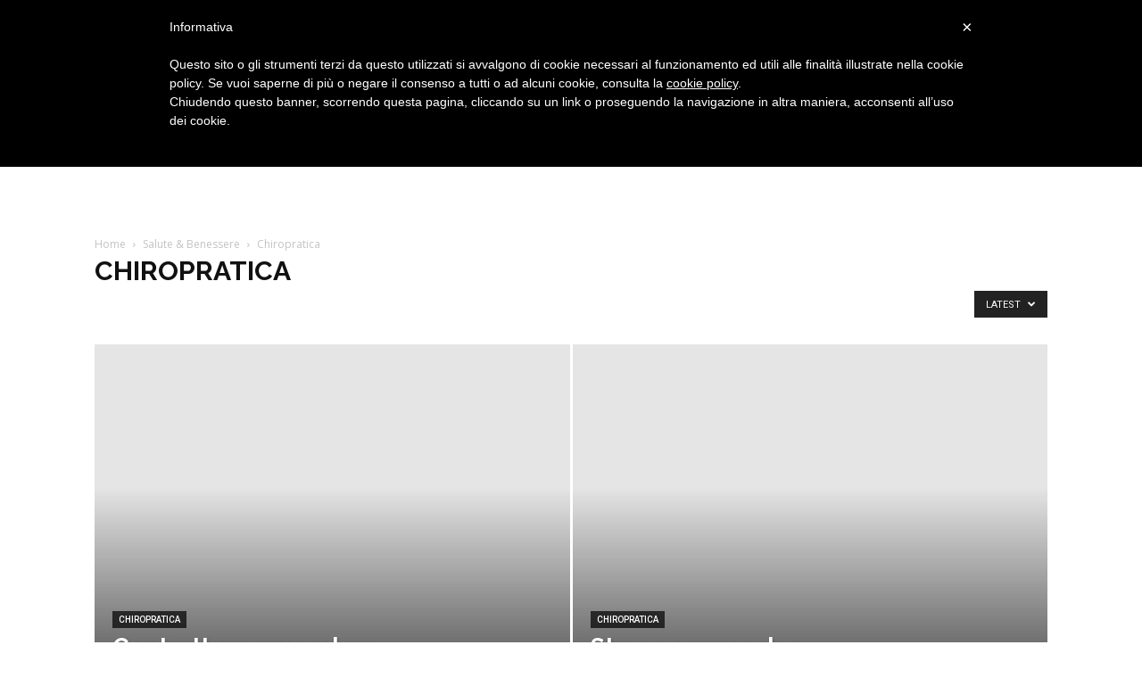

--- FILE ---
content_type: text/html; charset=UTF-8
request_url: https://centopercentofitness.it/salute/chiropratica/
body_size: 21198
content:
<!doctype html >
<!--[if IE 8]>    <html class="ie8" lang="en"> <![endif]-->
<!--[if IE 9]>    <html class="ie9" lang="en"> <![endif]-->
<!--[if gt IE 8]><!--> <html lang="it-IT"> <!--<![endif]-->
<head>
    <title>Chiropratica Archives - 100% Fitness Magazine</title>
    <meta charset="UTF-8" />
    <meta name="viewport" content="width=device-width, initial-scale=1.0">
    <meta http-equiv="Refresh" content="240">
    <link rel="pingback" href="https://centopercentofitness.it/xmlrpc.php" />    
    <meta name='robots' content='index, follow, max-image-preview:large, max-snippet:-1, max-video-preview:-1' />
	<style>img:is([sizes="auto" i], [sizes^="auto," i]) { contain-intrinsic-size: 3000px 1500px }</style>
	<link rel="icon" type="image/png" href="https://www.centopercentofitness.it/cpcfitness/uploads/2017/01/favicon-16x16.png"><link rel="apple-touch-icon-precomposed" sizes="76x76" href="https://www.centopercentofitness.it/cpcfitness/uploads/2017/01/apple-touch-icon-76x76.png"/><link rel="apple-touch-icon-precomposed" sizes="120x120" href="https://www.centopercentofitness.it/cpcfitness/uploads/2017/01/apple-touch-icon-120x120.png"/><link rel="apple-touch-icon-precomposed" sizes="152x152" href="https://www.centopercentofitness.it/cpcfitness/uploads/2017/01/apple-touch-icon-152x152.png"/><link rel="apple-touch-icon-precomposed" sizes="114x114" href="https://www.centopercentofitness.it/cpcfitness/uploads/2017/01/apple-touch-icon-114x114.png"/><link rel="apple-touch-icon-precomposed" sizes="144x144" href="https://www.centopercentofitness.it/cpcfitness/uploads/2017/01/apple-touch-icon-144x144.png"/>
	<!-- This site is optimized with the Yoast SEO plugin v26.0 - https://yoast.com/wordpress/plugins/seo/ -->
	<link rel="canonical" href="https://centopercentofitness.it/salute/chiropratica/" />
	<link rel="next" href="https://centopercentofitness.it/salute/chiropratica/page/2/" />
	<meta property="og:locale" content="it_IT" />
	<meta property="og:type" content="article" />
	<meta property="og:title" content="Chiropratica Archives - 100% Fitness Magazine" />
	<meta property="og:url" content="https://centopercentofitness.it/salute/chiropratica/" />
	<meta property="og:site_name" content="100% Fitness Magazine" />
	<meta property="og:image" content="https://www.centopercentofitness.it/wp-content/uploads/2013/11/logo_wide.png" />
	<meta name="twitter:card" content="summary_large_image" />
	<meta name="twitter:site" content="@100x100FitnessM" />
	<script type="application/ld+json" class="yoast-schema-graph">{"@context":"https://schema.org","@graph":[{"@type":"CollectionPage","@id":"https://centopercentofitness.it/salute/chiropratica/","url":"https://centopercentofitness.it/salute/chiropratica/","name":"Chiropratica Archives - 100% Fitness Magazine","isPartOf":{"@id":"https://centopercentofitness.it/#website"},"primaryImageOfPage":{"@id":"https://centopercentofitness.it/salute/chiropratica/#primaryimage"},"image":{"@id":"https://centopercentofitness.it/salute/chiropratica/#primaryimage"},"thumbnailUrl":"https://centopercentofitness.it/cpcfitness/uploads/2015/07/dolore-gamba-e1430381849500.jpg","breadcrumb":{"@id":"https://centopercentofitness.it/salute/chiropratica/#breadcrumb"},"inLanguage":"it-IT"},{"@type":"ImageObject","inLanguage":"it-IT","@id":"https://centopercentofitness.it/salute/chiropratica/#primaryimage","url":"https://centopercentofitness.it/cpcfitness/uploads/2015/07/dolore-gamba-e1430381849500.jpg","contentUrl":"https://centopercentofitness.it/cpcfitness/uploads/2015/07/dolore-gamba-e1430381849500.jpg","width":600,"height":400,"caption":"Stiramento muscolare"},{"@type":"BreadcrumbList","@id":"https://centopercentofitness.it/salute/chiropratica/#breadcrumb","itemListElement":[{"@type":"ListItem","position":1,"name":"Salute &amp; Benessere","item":"https://centopercentofitness.it/salute/"},{"@type":"ListItem","position":2,"name":"Chiropratica"}]},{"@type":"WebSite","@id":"https://centopercentofitness.it/#website","url":"https://centopercentofitness.it/","name":"100% Fitness Magazine","description":"Il sito per chi vuol star bene e vivere la vita al 100%","potentialAction":[{"@type":"SearchAction","target":{"@type":"EntryPoint","urlTemplate":"https://centopercentofitness.it/?s={search_term_string}"},"query-input":{"@type":"PropertyValueSpecification","valueRequired":true,"valueName":"search_term_string"}}],"inLanguage":"it-IT"}]}</script>
	<!-- / Yoast SEO plugin. -->


<link rel='dns-prefetch' href='//apis.google.com' />
<link rel='dns-prefetch' href='//platform.twitter.com' />
<link rel='dns-prefetch' href='//fonts.googleapis.com' />
<link rel="alternate" type="application/rss+xml" title="100% Fitness Magazine &raquo; Feed" href="https://centopercentofitness.it/feed/" />
<link rel="alternate" type="application/rss+xml" title="100% Fitness Magazine &raquo; Feed dei commenti" href="https://centopercentofitness.it/comments/feed/" />
<link rel="alternate" type="application/rss+xml" title="100% Fitness Magazine &raquo; Chiropratica Feed della categoria" href="https://centopercentofitness.it/salute/chiropratica/feed/" />
<script type="text/javascript">
/* <![CDATA[ */
window._wpemojiSettings = {"baseUrl":"https:\/\/s.w.org\/images\/core\/emoji\/16.0.1\/72x72\/","ext":".png","svgUrl":"https:\/\/s.w.org\/images\/core\/emoji\/16.0.1\/svg\/","svgExt":".svg","source":{"concatemoji":"https:\/\/centopercentofitness.it\/wp-includes\/js\/wp-emoji-release.min.js?ver=6.8.3"}};
/*! This file is auto-generated */
!function(s,n){var o,i,e;function c(e){try{var t={supportTests:e,timestamp:(new Date).valueOf()};sessionStorage.setItem(o,JSON.stringify(t))}catch(e){}}function p(e,t,n){e.clearRect(0,0,e.canvas.width,e.canvas.height),e.fillText(t,0,0);var t=new Uint32Array(e.getImageData(0,0,e.canvas.width,e.canvas.height).data),a=(e.clearRect(0,0,e.canvas.width,e.canvas.height),e.fillText(n,0,0),new Uint32Array(e.getImageData(0,0,e.canvas.width,e.canvas.height).data));return t.every(function(e,t){return e===a[t]})}function u(e,t){e.clearRect(0,0,e.canvas.width,e.canvas.height),e.fillText(t,0,0);for(var n=e.getImageData(16,16,1,1),a=0;a<n.data.length;a++)if(0!==n.data[a])return!1;return!0}function f(e,t,n,a){switch(t){case"flag":return n(e,"\ud83c\udff3\ufe0f\u200d\u26a7\ufe0f","\ud83c\udff3\ufe0f\u200b\u26a7\ufe0f")?!1:!n(e,"\ud83c\udde8\ud83c\uddf6","\ud83c\udde8\u200b\ud83c\uddf6")&&!n(e,"\ud83c\udff4\udb40\udc67\udb40\udc62\udb40\udc65\udb40\udc6e\udb40\udc67\udb40\udc7f","\ud83c\udff4\u200b\udb40\udc67\u200b\udb40\udc62\u200b\udb40\udc65\u200b\udb40\udc6e\u200b\udb40\udc67\u200b\udb40\udc7f");case"emoji":return!a(e,"\ud83e\udedf")}return!1}function g(e,t,n,a){var r="undefined"!=typeof WorkerGlobalScope&&self instanceof WorkerGlobalScope?new OffscreenCanvas(300,150):s.createElement("canvas"),o=r.getContext("2d",{willReadFrequently:!0}),i=(o.textBaseline="top",o.font="600 32px Arial",{});return e.forEach(function(e){i[e]=t(o,e,n,a)}),i}function t(e){var t=s.createElement("script");t.src=e,t.defer=!0,s.head.appendChild(t)}"undefined"!=typeof Promise&&(o="wpEmojiSettingsSupports",i=["flag","emoji"],n.supports={everything:!0,everythingExceptFlag:!0},e=new Promise(function(e){s.addEventListener("DOMContentLoaded",e,{once:!0})}),new Promise(function(t){var n=function(){try{var e=JSON.parse(sessionStorage.getItem(o));if("object"==typeof e&&"number"==typeof e.timestamp&&(new Date).valueOf()<e.timestamp+604800&&"object"==typeof e.supportTests)return e.supportTests}catch(e){}return null}();if(!n){if("undefined"!=typeof Worker&&"undefined"!=typeof OffscreenCanvas&&"undefined"!=typeof URL&&URL.createObjectURL&&"undefined"!=typeof Blob)try{var e="postMessage("+g.toString()+"("+[JSON.stringify(i),f.toString(),p.toString(),u.toString()].join(",")+"));",a=new Blob([e],{type:"text/javascript"}),r=new Worker(URL.createObjectURL(a),{name:"wpTestEmojiSupports"});return void(r.onmessage=function(e){c(n=e.data),r.terminate(),t(n)})}catch(e){}c(n=g(i,f,p,u))}t(n)}).then(function(e){for(var t in e)n.supports[t]=e[t],n.supports.everything=n.supports.everything&&n.supports[t],"flag"!==t&&(n.supports.everythingExceptFlag=n.supports.everythingExceptFlag&&n.supports[t]);n.supports.everythingExceptFlag=n.supports.everythingExceptFlag&&!n.supports.flag,n.DOMReady=!1,n.readyCallback=function(){n.DOMReady=!0}}).then(function(){return e}).then(function(){var e;n.supports.everything||(n.readyCallback(),(e=n.source||{}).concatemoji?t(e.concatemoji):e.wpemoji&&e.twemoji&&(t(e.twemoji),t(e.wpemoji)))}))}((window,document),window._wpemojiSettings);
/* ]]> */
</script>
<style id='wp-emoji-styles-inline-css' type='text/css'>

	img.wp-smiley, img.emoji {
		display: inline !important;
		border: none !important;
		box-shadow: none !important;
		height: 1em !important;
		width: 1em !important;
		margin: 0 0.07em !important;
		vertical-align: -0.1em !important;
		background: none !important;
		padding: 0 !important;
	}
</style>
<link rel='stylesheet' id='wp-block-library-css' href='https://centopercentofitness.it/wp-includes/css/dist/block-library/style.min.css?ver=6.8.3' type='text/css' media='all' />
<style id='classic-theme-styles-inline-css' type='text/css'>
/*! This file is auto-generated */
.wp-block-button__link{color:#fff;background-color:#32373c;border-radius:9999px;box-shadow:none;text-decoration:none;padding:calc(.667em + 2px) calc(1.333em + 2px);font-size:1.125em}.wp-block-file__button{background:#32373c;color:#fff;text-decoration:none}
</style>
<style id='global-styles-inline-css' type='text/css'>
:root{--wp--preset--aspect-ratio--square: 1;--wp--preset--aspect-ratio--4-3: 4/3;--wp--preset--aspect-ratio--3-4: 3/4;--wp--preset--aspect-ratio--3-2: 3/2;--wp--preset--aspect-ratio--2-3: 2/3;--wp--preset--aspect-ratio--16-9: 16/9;--wp--preset--aspect-ratio--9-16: 9/16;--wp--preset--color--black: #000000;--wp--preset--color--cyan-bluish-gray: #abb8c3;--wp--preset--color--white: #ffffff;--wp--preset--color--pale-pink: #f78da7;--wp--preset--color--vivid-red: #cf2e2e;--wp--preset--color--luminous-vivid-orange: #ff6900;--wp--preset--color--luminous-vivid-amber: #fcb900;--wp--preset--color--light-green-cyan: #7bdcb5;--wp--preset--color--vivid-green-cyan: #00d084;--wp--preset--color--pale-cyan-blue: #8ed1fc;--wp--preset--color--vivid-cyan-blue: #0693e3;--wp--preset--color--vivid-purple: #9b51e0;--wp--preset--gradient--vivid-cyan-blue-to-vivid-purple: linear-gradient(135deg,rgba(6,147,227,1) 0%,rgb(155,81,224) 100%);--wp--preset--gradient--light-green-cyan-to-vivid-green-cyan: linear-gradient(135deg,rgb(122,220,180) 0%,rgb(0,208,130) 100%);--wp--preset--gradient--luminous-vivid-amber-to-luminous-vivid-orange: linear-gradient(135deg,rgba(252,185,0,1) 0%,rgba(255,105,0,1) 100%);--wp--preset--gradient--luminous-vivid-orange-to-vivid-red: linear-gradient(135deg,rgba(255,105,0,1) 0%,rgb(207,46,46) 100%);--wp--preset--gradient--very-light-gray-to-cyan-bluish-gray: linear-gradient(135deg,rgb(238,238,238) 0%,rgb(169,184,195) 100%);--wp--preset--gradient--cool-to-warm-spectrum: linear-gradient(135deg,rgb(74,234,220) 0%,rgb(151,120,209) 20%,rgb(207,42,186) 40%,rgb(238,44,130) 60%,rgb(251,105,98) 80%,rgb(254,248,76) 100%);--wp--preset--gradient--blush-light-purple: linear-gradient(135deg,rgb(255,206,236) 0%,rgb(152,150,240) 100%);--wp--preset--gradient--blush-bordeaux: linear-gradient(135deg,rgb(254,205,165) 0%,rgb(254,45,45) 50%,rgb(107,0,62) 100%);--wp--preset--gradient--luminous-dusk: linear-gradient(135deg,rgb(255,203,112) 0%,rgb(199,81,192) 50%,rgb(65,88,208) 100%);--wp--preset--gradient--pale-ocean: linear-gradient(135deg,rgb(255,245,203) 0%,rgb(182,227,212) 50%,rgb(51,167,181) 100%);--wp--preset--gradient--electric-grass: linear-gradient(135deg,rgb(202,248,128) 0%,rgb(113,206,126) 100%);--wp--preset--gradient--midnight: linear-gradient(135deg,rgb(2,3,129) 0%,rgb(40,116,252) 100%);--wp--preset--font-size--small: 13px;--wp--preset--font-size--medium: 20px;--wp--preset--font-size--large: 36px;--wp--preset--font-size--x-large: 42px;--wp--preset--spacing--20: 0.44rem;--wp--preset--spacing--30: 0.67rem;--wp--preset--spacing--40: 1rem;--wp--preset--spacing--50: 1.5rem;--wp--preset--spacing--60: 2.25rem;--wp--preset--spacing--70: 3.38rem;--wp--preset--spacing--80: 5.06rem;--wp--preset--shadow--natural: 6px 6px 9px rgba(0, 0, 0, 0.2);--wp--preset--shadow--deep: 12px 12px 50px rgba(0, 0, 0, 0.4);--wp--preset--shadow--sharp: 6px 6px 0px rgba(0, 0, 0, 0.2);--wp--preset--shadow--outlined: 6px 6px 0px -3px rgba(255, 255, 255, 1), 6px 6px rgba(0, 0, 0, 1);--wp--preset--shadow--crisp: 6px 6px 0px rgba(0, 0, 0, 1);}:where(.is-layout-flex){gap: 0.5em;}:where(.is-layout-grid){gap: 0.5em;}body .is-layout-flex{display: flex;}.is-layout-flex{flex-wrap: wrap;align-items: center;}.is-layout-flex > :is(*, div){margin: 0;}body .is-layout-grid{display: grid;}.is-layout-grid > :is(*, div){margin: 0;}:where(.wp-block-columns.is-layout-flex){gap: 2em;}:where(.wp-block-columns.is-layout-grid){gap: 2em;}:where(.wp-block-post-template.is-layout-flex){gap: 1.25em;}:where(.wp-block-post-template.is-layout-grid){gap: 1.25em;}.has-black-color{color: var(--wp--preset--color--black) !important;}.has-cyan-bluish-gray-color{color: var(--wp--preset--color--cyan-bluish-gray) !important;}.has-white-color{color: var(--wp--preset--color--white) !important;}.has-pale-pink-color{color: var(--wp--preset--color--pale-pink) !important;}.has-vivid-red-color{color: var(--wp--preset--color--vivid-red) !important;}.has-luminous-vivid-orange-color{color: var(--wp--preset--color--luminous-vivid-orange) !important;}.has-luminous-vivid-amber-color{color: var(--wp--preset--color--luminous-vivid-amber) !important;}.has-light-green-cyan-color{color: var(--wp--preset--color--light-green-cyan) !important;}.has-vivid-green-cyan-color{color: var(--wp--preset--color--vivid-green-cyan) !important;}.has-pale-cyan-blue-color{color: var(--wp--preset--color--pale-cyan-blue) !important;}.has-vivid-cyan-blue-color{color: var(--wp--preset--color--vivid-cyan-blue) !important;}.has-vivid-purple-color{color: var(--wp--preset--color--vivid-purple) !important;}.has-black-background-color{background-color: var(--wp--preset--color--black) !important;}.has-cyan-bluish-gray-background-color{background-color: var(--wp--preset--color--cyan-bluish-gray) !important;}.has-white-background-color{background-color: var(--wp--preset--color--white) !important;}.has-pale-pink-background-color{background-color: var(--wp--preset--color--pale-pink) !important;}.has-vivid-red-background-color{background-color: var(--wp--preset--color--vivid-red) !important;}.has-luminous-vivid-orange-background-color{background-color: var(--wp--preset--color--luminous-vivid-orange) !important;}.has-luminous-vivid-amber-background-color{background-color: var(--wp--preset--color--luminous-vivid-amber) !important;}.has-light-green-cyan-background-color{background-color: var(--wp--preset--color--light-green-cyan) !important;}.has-vivid-green-cyan-background-color{background-color: var(--wp--preset--color--vivid-green-cyan) !important;}.has-pale-cyan-blue-background-color{background-color: var(--wp--preset--color--pale-cyan-blue) !important;}.has-vivid-cyan-blue-background-color{background-color: var(--wp--preset--color--vivid-cyan-blue) !important;}.has-vivid-purple-background-color{background-color: var(--wp--preset--color--vivid-purple) !important;}.has-black-border-color{border-color: var(--wp--preset--color--black) !important;}.has-cyan-bluish-gray-border-color{border-color: var(--wp--preset--color--cyan-bluish-gray) !important;}.has-white-border-color{border-color: var(--wp--preset--color--white) !important;}.has-pale-pink-border-color{border-color: var(--wp--preset--color--pale-pink) !important;}.has-vivid-red-border-color{border-color: var(--wp--preset--color--vivid-red) !important;}.has-luminous-vivid-orange-border-color{border-color: var(--wp--preset--color--luminous-vivid-orange) !important;}.has-luminous-vivid-amber-border-color{border-color: var(--wp--preset--color--luminous-vivid-amber) !important;}.has-light-green-cyan-border-color{border-color: var(--wp--preset--color--light-green-cyan) !important;}.has-vivid-green-cyan-border-color{border-color: var(--wp--preset--color--vivid-green-cyan) !important;}.has-pale-cyan-blue-border-color{border-color: var(--wp--preset--color--pale-cyan-blue) !important;}.has-vivid-cyan-blue-border-color{border-color: var(--wp--preset--color--vivid-cyan-blue) !important;}.has-vivid-purple-border-color{border-color: var(--wp--preset--color--vivid-purple) !important;}.has-vivid-cyan-blue-to-vivid-purple-gradient-background{background: var(--wp--preset--gradient--vivid-cyan-blue-to-vivid-purple) !important;}.has-light-green-cyan-to-vivid-green-cyan-gradient-background{background: var(--wp--preset--gradient--light-green-cyan-to-vivid-green-cyan) !important;}.has-luminous-vivid-amber-to-luminous-vivid-orange-gradient-background{background: var(--wp--preset--gradient--luminous-vivid-amber-to-luminous-vivid-orange) !important;}.has-luminous-vivid-orange-to-vivid-red-gradient-background{background: var(--wp--preset--gradient--luminous-vivid-orange-to-vivid-red) !important;}.has-very-light-gray-to-cyan-bluish-gray-gradient-background{background: var(--wp--preset--gradient--very-light-gray-to-cyan-bluish-gray) !important;}.has-cool-to-warm-spectrum-gradient-background{background: var(--wp--preset--gradient--cool-to-warm-spectrum) !important;}.has-blush-light-purple-gradient-background{background: var(--wp--preset--gradient--blush-light-purple) !important;}.has-blush-bordeaux-gradient-background{background: var(--wp--preset--gradient--blush-bordeaux) !important;}.has-luminous-dusk-gradient-background{background: var(--wp--preset--gradient--luminous-dusk) !important;}.has-pale-ocean-gradient-background{background: var(--wp--preset--gradient--pale-ocean) !important;}.has-electric-grass-gradient-background{background: var(--wp--preset--gradient--electric-grass) !important;}.has-midnight-gradient-background{background: var(--wp--preset--gradient--midnight) !important;}.has-small-font-size{font-size: var(--wp--preset--font-size--small) !important;}.has-medium-font-size{font-size: var(--wp--preset--font-size--medium) !important;}.has-large-font-size{font-size: var(--wp--preset--font-size--large) !important;}.has-x-large-font-size{font-size: var(--wp--preset--font-size--x-large) !important;}
:where(.wp-block-post-template.is-layout-flex){gap: 1.25em;}:where(.wp-block-post-template.is-layout-grid){gap: 1.25em;}
:where(.wp-block-columns.is-layout-flex){gap: 2em;}:where(.wp-block-columns.is-layout-grid){gap: 2em;}
:root :where(.wp-block-pullquote){font-size: 1.5em;line-height: 1.6;}
</style>
<link rel='stylesheet' id='kk-star-ratings-css' href='https://centopercentofitness.it/cpcfitness/plugins/kk-star-ratings/src/core/public/css/kk-star-ratings.css?ver=5.4.10.2' type='text/css' media='all' />
<link rel='stylesheet' id='contact-form-7-css' href='https://centopercentofitness.it/cpcfitness/plugins/contact-form-7/includes/css/styles.css?ver=6.1.2' type='text/css' media='all' />
<link rel='stylesheet' id='liketokeepreading-css' href='https://centopercentofitness.it/cpcfitness/plugins/like-to-keep-reading/css/liketokeepreading.css?ver=6.8.3' type='text/css' media='all' />
<link crossorigin="anonymous" rel='stylesheet' id='google_font_open_sans-css' href='https://fonts.googleapis.com/css?family=Open+Sans%3A300italic%2C400italic%2C600italic%2C400%2C600%2C700&#038;ver=6.8.3' type='text/css' media='all' />
<link crossorigin="anonymous" rel='stylesheet' id='google_font_roboto-css' href='https://fonts.googleapis.com/css?family=Roboto%3A500%2C400italic%2C700%2C900%2C500italic%2C400%2C300&#038;ver=6.8.3' type='text/css' media='all' />
<link crossorigin="anonymous" rel='stylesheet' id='google-fonts-style-css' href='https://fonts.googleapis.com/css?family=Raleway%3A400%2C700&#038;ver=6.8.3' type='text/css' media='all' />
<link rel='stylesheet' id='js_composer_front-css' href='https://centopercentofitness.it/cpcfitness/plugins/js_composer/assets/css/js_composer.min.css?ver=5.0.1' type='text/css' media='all' />
<link rel='stylesheet' id='td-theme-css' href='https://centopercentofitness.it/cpcfitness/themes/Newspaper/style.css?ver=7.6' type='text/css' media='all' />
<link rel='stylesheet' id='td-theme-demo-style-css' href='https://centopercentofitness.it/cpcfitness/themes/Newspaper/includes/demos/health/demo_style.css?ver=7.6' type='text/css' media='all' />
<script type="text/javascript" src="https://centopercentofitness.it/wp-includes/js/jquery/jquery.min.js?ver=3.7.1" id="jquery-core-js"></script>
<script type="text/javascript" src="https://centopercentofitness.it/wp-includes/js/jquery/jquery-migrate.min.js?ver=3.4.1" id="jquery-migrate-js"></script>
<script type="text/javascript" src="https://apis.google.com/js/plusone.js?ver=6.8.3" id="gplusone-js"></script>
<script type="text/javascript" src="https://platform.twitter.com/widgets.js?ver=6.8.3" id="twitterwidgets-js"></script>
<link rel="https://api.w.org/" href="https://centopercentofitness.it/wp-json/" /><link rel="alternate" title="JSON" type="application/json" href="https://centopercentofitness.it/wp-json/wp/v2/categories/562" /><link rel="EditURI" type="application/rsd+xml" title="RSD" href="https://centopercentofitness.it/xmlrpc.php?rsd" />
<meta name="generator" content="WordPress 6.8.3" />
<!--[if lt IE 9]><script src="https://html5shim.googlecode.com/svn/trunk/html5.js"></script><![endif]-->
    <meta name="generator" content="Powered by Visual Composer - drag and drop page builder for WordPress."/>
<!--[if lte IE 9]><link rel="stylesheet" type="text/css" href="https://centopercentofitness.it/cpcfitness/plugins/js_composer/assets/css/vc_lte_ie9.min.css" media="screen"><![endif]--><!-- Nessuna versione HTML AMP disponibile per questo URL. -->
<!-- JS generated by theme -->

<script>
    
    

	    var tdBlocksArray = []; //here we store all the items for the current page

	    //td_block class - each ajax block uses a object of this class for requests
	    function tdBlock() {
		    this.id = '';
		    this.block_type = 1; //block type id (1-234 etc)
		    this.atts = '';
		    this.td_column_number = '';
		    this.td_current_page = 1; //
		    this.post_count = 0; //from wp
		    this.found_posts = 0; //from wp
		    this.max_num_pages = 0; //from wp
		    this.td_filter_value = ''; //current live filter value
		    this.is_ajax_running = false;
		    this.td_user_action = ''; // load more or infinite loader (used by the animation)
		    this.header_color = '';
		    this.ajax_pagination_infinite_stop = ''; //show load more at page x
	    }


        // td_js_generator - mini detector
        (function(){
            var htmlTag = document.getElementsByTagName("html")[0];

            if ( navigator.userAgent.indexOf("MSIE 10.0") > -1 ) {
                htmlTag.className += ' ie10';
            }

            if ( !!navigator.userAgent.match(/Trident.*rv\:11\./) ) {
                htmlTag.className += ' ie11';
            }

            if ( /(iPad|iPhone|iPod)/g.test(navigator.userAgent) ) {
                htmlTag.className += ' td-md-is-ios';
            }

            var user_agent = navigator.userAgent.toLowerCase();
            if ( user_agent.indexOf("android") > -1 ) {
                htmlTag.className += ' td-md-is-android';
            }

            if ( -1 !== navigator.userAgent.indexOf('Mac OS X')  ) {
                htmlTag.className += ' td-md-is-os-x';
            }

            if ( /chrom(e|ium)/.test(navigator.userAgent.toLowerCase()) ) {
               htmlTag.className += ' td-md-is-chrome';
            }

            if ( -1 !== navigator.userAgent.indexOf('Firefox') ) {
                htmlTag.className += ' td-md-is-firefox';
            }

            if ( -1 !== navigator.userAgent.indexOf('Safari') && -1 === navigator.userAgent.indexOf('Chrome') ) {
                htmlTag.className += ' td-md-is-safari';
            }

            if( -1 !== navigator.userAgent.indexOf('IEMobile') ){
                htmlTag.className += ' td-md-is-iemobile';
            }

        })();




        var tdLocalCache = {};

        ( function () {
            "use strict";

            tdLocalCache = {
                data: {},
                remove: function (resource_id) {
                    delete tdLocalCache.data[resource_id];
                },
                exist: function (resource_id) {
                    return tdLocalCache.data.hasOwnProperty(resource_id) && tdLocalCache.data[resource_id] !== null;
                },
                get: function (resource_id) {
                    return tdLocalCache.data[resource_id];
                },
                set: function (resource_id, cachedData) {
                    tdLocalCache.remove(resource_id);
                    tdLocalCache.data[resource_id] = cachedData;
                }
            };
        })();

    
    
var td_viewport_interval_list=[{"limitBottom":767,"sidebarWidth":228},{"limitBottom":1018,"sidebarWidth":300},{"limitBottom":1140,"sidebarWidth":324}];
var td_animation_stack_effect="type0";
var tds_animation_stack=true;
var td_animation_stack_specific_selectors=".entry-thumb, img";
var td_animation_stack_general_selectors=".td-animation-stack img, .post img";
var tds_general_modal_image="yes";
var td_ajax_url="https:\/\/centopercentofitness.it\/wp-admin\/admin-ajax.php?td_theme_name=Newspaper&v=7.6";
var td_get_template_directory_uri="https:\/\/centopercentofitness.it\/cpcfitness\/themes\/Newspaper";
var tds_snap_menu="snap";
var tds_logo_on_sticky="show_header_logo";
var tds_header_style="6";
var td_please_wait="Please wait...";
var td_email_user_pass_incorrect="User or password incorrect!";
var td_email_user_incorrect="Email or username incorrect!";
var td_email_incorrect="Email incorrect!";
var tds_more_articles_on_post_enable="";
var tds_more_articles_on_post_time_to_wait="";
var tds_more_articles_on_post_pages_distance_from_top=0;
var tds_theme_color_site_wide="#3096d3";
var tds_smart_sidebar="enabled";
var tdThemeName="Newspaper";
var td_magnific_popup_translation_tPrev="Previous (Left arrow key)";
var td_magnific_popup_translation_tNext="Next (Right arrow key)";
var td_magnific_popup_translation_tCounter="%curr% of %total%";
var td_magnific_popup_translation_ajax_tError="The content from %url% could not be loaded.";
var td_magnific_popup_translation_image_tError="The image #%curr% could not be loaded.";
var td_ad_background_click_link="";
var td_ad_background_click_target="";
</script>


<!-- Header style compiled by theme -->

<style>
    
.td-header-wrap .black-menu .sf-menu > .current-menu-item > a,
    .td-header-wrap .black-menu .sf-menu > .current-menu-ancestor > a,
    .td-header-wrap .black-menu .sf-menu > .current-category-ancestor > a,
    .td-header-wrap .black-menu .sf-menu > li > a:hover,
    .td-header-wrap .black-menu .sf-menu > .sfHover > a,
    .td-header-style-12 .td-header-menu-wrap-full,
    .sf-menu > .current-menu-item > a:after,
    .sf-menu > .current-menu-ancestor > a:after,
    .sf-menu > .current-category-ancestor > a:after,
    .sf-menu > li:hover > a:after,
    .sf-menu > .sfHover > a:after,
    .sf-menu ul .td-menu-item > a:hover,
    .sf-menu ul .sfHover > a,
    .sf-menu ul .current-menu-ancestor > a,
    .sf-menu ul .current-category-ancestor > a,
    .sf-menu ul .current-menu-item > a,
    .td-header-style-12 .td-affix,
    .header-search-wrap .td-drop-down-search:after,
    .header-search-wrap .td-drop-down-search .btn:hover,
    input[type=submit]:hover,
    .td-read-more a,
    .td-post-category:hover,
    .td-grid-style-1.td-hover-1 .td-big-grid-post:hover .td-post-category,
    .td-grid-style-5.td-hover-1 .td-big-grid-post:hover .td-post-category,
    .td_top_authors .td-active .td-author-post-count,
    .td_top_authors .td-active .td-author-comments-count,
    .td_top_authors .td_mod_wrap:hover .td-author-post-count,
    .td_top_authors .td_mod_wrap:hover .td-author-comments-count,
    .td-404-sub-sub-title a:hover,
    .td-search-form-widget .wpb_button:hover,
    .td-rating-bar-wrap div,
    .td_category_template_3 .td-current-sub-category,
    .dropcap,
    .td_wrapper_video_playlist .td_video_controls_playlist_wrapper,
    .wpb_default,
    .wpb_default:hover,
    .td-left-smart-list:hover,
    .td-right-smart-list:hover,
    .woocommerce-checkout .woocommerce input.button:hover,
    .woocommerce-page .woocommerce a.button:hover,
    .woocommerce-account div.woocommerce .button:hover,
    #bbpress-forums button:hover,
    .bbp_widget_login .button:hover,
    .td-footer-wrapper .td-post-category,
    .td-footer-wrapper .widget_product_search input[type="submit"]:hover,
    .woocommerce .product a.button:hover,
    .woocommerce .product #respond input#submit:hover,
    .woocommerce .checkout input#place_order:hover,
    .woocommerce .woocommerce.widget .button:hover,
    .single-product .product .summary .cart .button:hover,
    .woocommerce-cart .woocommerce table.cart .button:hover,
    .woocommerce-cart .woocommerce .shipping-calculator-form .button:hover,
    .td-next-prev-wrap a:hover,
    .td-load-more-wrap a:hover,
    .td-post-small-box a:hover,
    .page-nav .current,
    .page-nav:first-child > div,
    .td_category_template_8 .td-category-header .td-category a.td-current-sub-category,
    .td_category_template_4 .td-category-siblings .td-category a:hover,
    #bbpress-forums .bbp-pagination .current,
    #bbpress-forums #bbp-single-user-details #bbp-user-navigation li.current a,
    .td-theme-slider:hover .slide-meta-cat a,
    a.vc_btn-black:hover,
    .td-trending-now-wrapper:hover .td-trending-now-title,
    .td-scroll-up,
    .td-smart-list-button:hover,
    .td-weather-information:before,
    .td-weather-week:before,
    .td_block_exchange .td-exchange-header:before,
    .td_block_big_grid_9.td-grid-style-1 .td-post-category,
    .td_block_big_grid_9.td-grid-style-5 .td-post-category,
    .td-grid-style-6.td-hover-1 .td-module-thumb:after {
        background-color: #3096d3;
    }

    .woocommerce .woocommerce-message .button:hover,
    .woocommerce .woocommerce-error .button:hover,
    .woocommerce .woocommerce-info .button:hover {
        background-color: #3096d3 !important;
    }

    .woocommerce .product .onsale,
    .woocommerce.widget .ui-slider .ui-slider-handle {
        background: none #3096d3;
    }

    .woocommerce.widget.widget_layered_nav_filters ul li a {
        background: none repeat scroll 0 0 #3096d3 !important;
    }

    a,
    cite a:hover,
    .td_mega_menu_sub_cats .cur-sub-cat,
    .td-mega-span h3 a:hover,
    .td_mod_mega_menu:hover .entry-title a,
    .header-search-wrap .result-msg a:hover,
    .top-header-menu li a:hover,
    .top-header-menu .current-menu-item > a,
    .top-header-menu .current-menu-ancestor > a,
    .top-header-menu .current-category-ancestor > a,
    .td-social-icon-wrap > a:hover,
    .td-header-sp-top-widget .td-social-icon-wrap a:hover,
    .td-page-content blockquote p,
    .td-post-content blockquote p,
    .mce-content-body blockquote p,
    .comment-content blockquote p,
    .wpb_text_column blockquote p,
    .td_block_text_with_title blockquote p,
    .td_module_wrap:hover .entry-title a,
    .td-subcat-filter .td-subcat-list a:hover,
    .td-subcat-filter .td-subcat-dropdown a:hover,
    .td_quote_on_blocks,
    .dropcap2,
    .dropcap3,
    .td_top_authors .td-active .td-authors-name a,
    .td_top_authors .td_mod_wrap:hover .td-authors-name a,
    .td-post-next-prev-content a:hover,
    .author-box-wrap .td-author-social a:hover,
    .td-author-name a:hover,
    .td-author-url a:hover,
    .td_mod_related_posts:hover h3 > a,
    .td-post-template-11 .td-related-title .td-related-left:hover,
    .td-post-template-11 .td-related-title .td-related-right:hover,
    .td-post-template-11 .td-related-title .td-cur-simple-item,
    .td-post-template-11 .td_block_related_posts .td-next-prev-wrap a:hover,
    .comment-reply-link:hover,
    .logged-in-as a:hover,
    #cancel-comment-reply-link:hover,
    .td-search-query,
    .td-category-header .td-pulldown-category-filter-link:hover,
    .td-category-siblings .td-subcat-dropdown a:hover,
    .td-category-siblings .td-subcat-dropdown a.td-current-sub-category,
    .widget a:hover,
    .widget_calendar tfoot a:hover,
    .woocommerce a.added_to_cart:hover,
    #bbpress-forums li.bbp-header .bbp-reply-content span a:hover,
    #bbpress-forums .bbp-forum-freshness a:hover,
    #bbpress-forums .bbp-topic-freshness a:hover,
    #bbpress-forums .bbp-forums-list li a:hover,
    #bbpress-forums .bbp-forum-title:hover,
    #bbpress-forums .bbp-topic-permalink:hover,
    #bbpress-forums .bbp-topic-started-by a:hover,
    #bbpress-forums .bbp-topic-started-in a:hover,
    #bbpress-forums .bbp-body .super-sticky li.bbp-topic-title .bbp-topic-permalink,
    #bbpress-forums .bbp-body .sticky li.bbp-topic-title .bbp-topic-permalink,
    .widget_display_replies .bbp-author-name,
    .widget_display_topics .bbp-author-name,
    .footer-text-wrap .footer-email-wrap a,
    .td-subfooter-menu li a:hover,
    .footer-social-wrap a:hover,
    a.vc_btn-black:hover,
    .td-smart-list-dropdown-wrap .td-smart-list-button:hover,
    .td_module_17 .td-read-more a:hover,
    .td_module_18 .td-read-more a:hover,
    .td_module_19 .td-post-author-name a:hover,
    .td-instagram-user a {
        color: #3096d3;
    }

    a.vc_btn-black.vc_btn_square_outlined:hover,
    a.vc_btn-black.vc_btn_outlined:hover,
    .td-mega-menu-page .wpb_content_element ul li a:hover {
        color: #3096d3 !important;
    }

    .td-next-prev-wrap a:hover,
    .td-load-more-wrap a:hover,
    .td-post-small-box a:hover,
    .page-nav .current,
    .page-nav:first-child > div,
    .td_category_template_8 .td-category-header .td-category a.td-current-sub-category,
    .td_category_template_4 .td-category-siblings .td-category a:hover,
    #bbpress-forums .bbp-pagination .current,
    .post .td_quote_box,
    .page .td_quote_box,
    a.vc_btn-black:hover {
        border-color: #3096d3;
    }

    .td_wrapper_video_playlist .td_video_currently_playing:after {
        border-color: #3096d3 !important;
    }

    .header-search-wrap .td-drop-down-search:before {
        border-color: transparent transparent #3096d3 transparent;
    }

    .block-title > span,
    .block-title > a,
    .block-title > label,
    .widgettitle,
    .widgettitle:after,
    .td-trending-now-title,
    .td-trending-now-wrapper:hover .td-trending-now-title,
    .wpb_tabs li.ui-tabs-active a,
    .wpb_tabs li:hover a,
    .vc_tta-container .vc_tta-color-grey.vc_tta-tabs-position-top.vc_tta-style-classic .vc_tta-tabs-container .vc_tta-tab.vc_active > a,
    .vc_tta-container .vc_tta-color-grey.vc_tta-tabs-position-top.vc_tta-style-classic .vc_tta-tabs-container .vc_tta-tab:hover > a,
    .td-related-title .td-cur-simple-item,
    .woocommerce .product .products h2,
    .td-subcat-filter .td-subcat-dropdown:hover .td-subcat-more {
    	background-color: #3096d3;
    }

    .woocommerce div.product .woocommerce-tabs ul.tabs li.active {
    	background-color: #3096d3 !important;
    }

    .block-title,
    .td-related-title,
    .wpb_tabs .wpb_tabs_nav,
    .vc_tta-container .vc_tta-color-grey.vc_tta-tabs-position-top.vc_tta-style-classic .vc_tta-tabs-container,
    .woocommerce div.product .woocommerce-tabs ul.tabs:before {
        border-color: #3096d3;
    }
    .td_block_wrap .td-subcat-item .td-cur-simple-item {
	    color: #3096d3;
	}


    
    .td-grid-style-4 .entry-title
    {
        background-color: rgba(48, 150, 211, 0.7);
    }

    
    .td-header-wrap .td-header-top-menu-full,
    .td-header-wrap .top-header-menu .sub-menu {
        background-color: #ffffff;
    }
    .td-header-style-8 .td-header-top-menu-full {
        background-color: transparent;
    }
    .td-header-style-8 .td-header-top-menu-full .td-header-top-menu {
        background-color: #ffffff;
        padding-left: 15px;
        padding-right: 15px;
    }

    .td-header-wrap .td-header-top-menu-full .td-header-top-menu,
    .td-header-wrap .td-header-top-menu-full {
        border-bottom: none;
    }


    
    .td-header-top-menu,
    .td-header-top-menu a,
    .td-header-wrap .td-header-top-menu-full .td-header-top-menu,
    .td-header-wrap .td-header-top-menu-full a,
    .td-header-style-8 .td-header-top-menu,
    .td-header-style-8 .td-header-top-menu a {
        color: #111111;
    }

    
    .top-header-menu .current-menu-item > a,
    .top-header-menu .current-menu-ancestor > a,
    .top-header-menu .current-category-ancestor > a,
    .top-header-menu li a:hover {
        color: #3096d3;
    }

    
    .td-header-wrap .td-header-sp-top-widget .td-icon-font {
        color: #111111;
    }

    
    .td-header-wrap .td-header-sp-top-widget i.td-icon-font:hover {
        color: #83bf42;
    }


    
    .td-header-wrap .td-header-menu-wrap-full,
    .sf-menu > .current-menu-ancestor > a,
    .sf-menu > .current-category-ancestor > a,
    .td-header-menu-wrap.td-affix,
    .td-header-style-3 .td-header-main-menu,
    .td-header-style-3 .td-affix .td-header-main-menu,
    .td-header-style-4 .td-header-main-menu,
    .td-header-style-4 .td-affix .td-header-main-menu,
    .td-header-style-8 .td-header-menu-wrap.td-affix,
    .td-header-style-8 .td-header-top-menu-full {
		background-color: #ffffff;
    }


    .td-boxed-layout .td-header-style-3 .td-header-menu-wrap,
    .td-boxed-layout .td-header-style-4 .td-header-menu-wrap {
    	background-color: #ffffff !important;
    }


    @media (min-width: 1019px) {
        .td-header-style-1 .td-header-sp-recs,
        .td-header-style-1 .td-header-sp-logo {
            margin-bottom: 28px;
        }
    }

    @media (min-width: 768px) and (max-width: 1018px) {
        .td-header-style-1 .td-header-sp-recs,
        .td-header-style-1 .td-header-sp-logo {
            margin-bottom: 14px;
        }
    }

    .td-header-style-7 .td-header-top-menu {
        border-bottom: none;
    }


    
    .sf-menu ul .td-menu-item > a:hover,
    .sf-menu ul .sfHover > a,
    .sf-menu ul .current-menu-ancestor > a,
    .sf-menu ul .current-category-ancestor > a,
    .sf-menu ul .current-menu-item > a,
    .sf-menu > .current-menu-item > a:after,
    .sf-menu > .current-menu-ancestor > a:after,
    .sf-menu > .current-category-ancestor > a:after,
    .sf-menu > li:hover > a:after,
    .sf-menu > .sfHover > a:after,
    .td_block_mega_menu .td-next-prev-wrap a:hover,
    .td-mega-span .td-post-category:hover,
    .td-header-wrap .black-menu .sf-menu > li > a:hover,
    .td-header-wrap .black-menu .sf-menu > .current-menu-ancestor > a,
    .td-header-wrap .black-menu .sf-menu > .sfHover > a,
    .header-search-wrap .td-drop-down-search:after,
    .header-search-wrap .td-drop-down-search .btn:hover,
    .td-header-wrap .black-menu .sf-menu > .current-menu-item > a,
    .td-header-wrap .black-menu .sf-menu > .current-menu-ancestor > a,
    .td-header-wrap .black-menu .sf-menu > .current-category-ancestor > a {
        background-color: #d45865;
    }


    .td_block_mega_menu .td-next-prev-wrap a:hover {
        border-color: #d45865;
    }

    .header-search-wrap .td-drop-down-search:before {
        border-color: transparent transparent #d45865 transparent;
    }

    .td_mega_menu_sub_cats .cur-sub-cat,
    .td_mod_mega_menu:hover .entry-title a {
        color: #d45865;
    }


    
    .td-header-wrap .td-header-menu-wrap .sf-menu > li > a,
    .td-header-wrap .header-search-wrap .td-icon-search {
        color: #111111;
    }


    
    .td-menu-background:before,
    .td-search-background:before {
        background: #2ba05c;
        background: -moz-linear-gradient(top, #2ba05c 0%, #94c264 100%);
        background: -webkit-gradient(left top, left bottom, color-stop(0%, #2ba05c), color-stop(100%, #94c264));
        background: -webkit-linear-gradient(top, #2ba05c 0%, #94c264 100%);
        background: -o-linear-gradient(top, #2ba05c 0%, @mobileu_gradient_two_mob 100%);
        background: -ms-linear-gradient(top, #2ba05c 0%, #94c264 100%);
        background: linear-gradient(to bottom, #2ba05c 0%, #94c264 100%);
        filter: progid:DXImageTransform.Microsoft.gradient( startColorstr='#2ba05c', endColorstr='#94c264', GradientType=0 );
    }

    
    .td-footer-wrapper {
        background-color: #3f3f3f;
    }

    
    .post .td-post-header .entry-title {
        color: #3096d3;
    }
    .td_module_15 .entry-title a {
        color: #3096d3;
    }

    
    .td-post-content h1,
    .td-post-content h2,
    .td-post-content h3,
    .td-post-content h4,
    .td-post-content h5,
    .td-post-content h6 {
    	color: #3096d3;
    }

    
    .td-page-header h1,
    .woocommerce-page .page-title {
    	color: #3096d3;
    }

    
    .td-page-content h1,
    .td-page-content h2,
    .td-page-content h3,
    .td-page-content h4,
    .td-page-content h5,
    .td-page-content h6 {
    	color: #3096d3;
    }

    .td-page-content .widgettitle {
        color: #fff;
    }



    
    .td-footer-wrapper::before {
        background-size: 100% auto;
    }

    
    .td-footer-wrapper::before {
        opacity: 0.3;
    }



    
    ul.sf-menu > .td-menu-item > a {
        font-family:Raleway;
	
    }
    
    .sf-menu ul .td-menu-item a {
        font-family:Raleway;
	
    }
	
    .td-mobile-content .td-mobile-main-menu > li > a {
        font-family:Raleway;
	
    }
    
    .td-mobile-content .sub-menu a {
        font-family:Raleway;
	
    }



	
    .block-title > span,
    .block-title > a,
    .widgettitle,
    .td-trending-now-title,
    .wpb_tabs li a,
    .vc_tta-container .vc_tta-color-grey.vc_tta-tabs-position-top.vc_tta-style-classic .vc_tta-tabs-container .vc_tta-tab > a,
    .td-related-title a,
    .woocommerce div.product .woocommerce-tabs ul.tabs li a,
    .woocommerce .product .products h2 {
        font-family:Raleway;
	font-weight:bold;
	
    }
    
	.td_module_wrap .td-module-title {
		font-family:Raleway;
	
	}
     
    .td_module_1 .td-module-title {
    	font-weight:bold;
	
    }
    
    .td_module_2 .td-module-title {
    	font-weight:bold;
	
    }
    
    .td_module_3 .td-module-title {
    	font-weight:bold;
	
    }
    
    .td_module_4 .td-module-title {
    	font-weight:bold;
	
    }
    
    .td_module_5 .td-module-title {
    	font-weight:bold;
	
    }
    
    .td_module_6 .td-module-title {
    	font-weight:bold;
	
    }
    
    .td_module_7 .td-module-title {
    	font-weight:bold;
	
    }
    
    .td_module_8 .td-module-title {
    	font-weight:bold;
	
    }
    
    .td_module_9 .td-module-title {
    	font-weight:bold;
	
    }
    
    .td_module_10 .td-module-title {
    	font-weight:bold;
	
    }
    
    .td_module_11 .td-module-title {
    	font-weight:bold;
	
    }
    
    .td_module_12 .td-module-title {
    	font-weight:bold;
	
    }
    
    .td_module_13 .td-module-title {
    	font-weight:bold;
	
    }
    
    .td_module_14 .td-module-title {
    	font-weight:bold;
	
    }
    
    .td_module_15 .entry-title {
    	font-weight:bold;
	
    }
    
    .td_module_16 .td-module-title {
    	font-weight:bold;
	
    }
    
	.td_block_trending_now .entry-title a,
	.td-theme-slider .td-module-title a,
    .td-big-grid-post .entry-title {
		font-family:Raleway;
	
	}
    
    .td_module_mx1 .td-module-title a {
    	font-weight:bold;
	
    }
    
    .td_module_mx2 .td-module-title a {
    	font-weight:bold;
	
    }
    
    .td_module_mx3 .td-module-title a {
    	font-weight:bold;
	
    }
    
    .td_module_mx4 .td-module-title a {
    	font-weight:bold;
	
    }
    
    .td_module_mx7 .td-module-title a {
    	font-weight:bold;
	
    }
    
    .td_module_mx8 .td-module-title a {
    	font-weight:bold;
	
    }
    
    .td_block_trending_now .entry-title a {
    	font-weight:bold;
	
    }
    
    .td-theme-slider.iosSlider-col-1 .td-module-title a {
        font-weight:bold;
	
    }
    
    .td-theme-slider.iosSlider-col-2 .td-module-title a {
        font-weight:bold;
	
    }
    
    .td-theme-slider.iosSlider-col-3 .td-module-title a {
        font-weight:bold;
	
    }
    
    .td-big-grid-post.td-big-thumb .td-big-grid-meta,
    .td-big-thumb .td-big-grid-meta .entry-title {
        font-weight:bold;
	
    }
    
    .td-big-grid-post.td-medium-thumb .td-big-grid-meta,
    .td-medium-thumb .td-big-grid-meta .entry-title {
        font-weight:bold;
	
    }
    
    .td-big-grid-post.td-small-thumb .td-big-grid-meta,
    .td-small-thumb .td-big-grid-meta .entry-title {
        font-weight:bold;
	
    }
    
    .td-big-grid-post.td-tiny-thumb .td-big-grid-meta,
    .td-tiny-thumb .td-big-grid-meta .entry-title {
        font-weight:bold;
	
    }
    
    .homepage-post .td-post-template-8 .td-post-header .entry-title {
        font-weight:bold;
	
    }


    
	.post .td-post-header .entry-title {
		font-family:Raleway;
	
	}
    
    .td-post-template-default .td-post-header .entry-title {
        font-weight:bold;
	
    }
    
    .td-post-template-1 .td-post-header .entry-title {
        font-weight:bold;
	
    }
    
    .td-post-template-2 .td-post-header .entry-title {
        font-weight:bold;
	
    }
    
    .td-post-template-3 .td-post-header .entry-title {
        font-weight:bold;
	
    }
    
    .td-post-template-4 .td-post-header .entry-title {
        font-weight:bold;
	
    }
    
    .td-post-template-5 .td-post-header .entry-title {
        font-weight:bold;
	
    }
    
    .td-post-template-6 .td-post-header .entry-title {
        font-weight:bold;
	
    }
    
    .td-post-template-7 .td-post-header .entry-title {
        font-weight:bold;
	
    }
    
    .td-post-template-8 .td-post-header .entry-title {
        font-weight:bold;
	
    }
    
    .td-post-template-9 .td-post-header .entry-title {
        font-weight:bold;
	
    }
    
    .td-post-template-10 .td-post-header .entry-title {
        font-weight:bold;
	
    }
    
    .td-post-template-11 .td-post-header .entry-title {
        font-weight:bold;
	
    }
    
    .td-post-template-12 .td-post-header .entry-title {
        font-weight:bold;
	
    }
    
    .td-page-title,
    .woocommerce-page .page-title,
    .td-category-title-holder .td-page-title {
    	font-family:Raleway;
	font-weight:bold;
	
    }



/* Style generated by theme for demo: health */

.td-health .td-module-comments a {
        	background-color: #3096d3;
    	}
    	.td-health .td-module-comments a:after {
        	border-color: #3096d3 transparent transparent transparent;
    	}

    	
    	.td-health .td-header-style-6 .sf-menu > li > a:hover,
	    .td-health .td-header-style-6 .sf-menu > .sfHover > a,
	    .td-health .td-header-style-6 .sf-menu > .current-menu-item > a,
	    .td-health .td-header-style-6 .sf-menu > .current-menu-ancestor > a,
	    .td-health .td-header-style-6 .sf-menu > .current-category-ancestor > a {
	        color: #d45865 !important;
	    }
</style>

        
        <script type="text/javascript">
            var _gaq = _gaq || [];
            _gaq.push(['_setAccount', 'UA-21815561-26']);
            _gaq.push(['_trackPageview']);
            (function() {
            var ga = document.createElement('script'); ga.type = 'text/javascript'; ga.async = true;

            ga.src = ('https:' == document.location.protocol ? 'https://' : 'http://') + 'stats.g.doubleclick.net/dc.js';

            var s = document.getElementsByTagName('script')[0]; s.parentNode.insertBefore(ga, s);
            })();
        </script>    
<noscript><style type="text/css"> .wpb_animate_when_almost_visible { opacity: 1; }</style></noscript>      
<script type="text/javascript">
	var _iub = _iub || [];
	_iub.csConfiguration = {
		cookiePolicyId: 828117,
		siteId: 278094,
		lang: "it"
	};
	(function (w, d) {
		var loader = function () { var s = d.createElement("script"), tag = d.getElementsByTagName("script")[0]; s.src = "//cdn.iubenda.com/cookie_solution/iubenda_cs.js"; tag.parentNode.insertBefore(s, tag); };
		if (w.addEventListener) { w.addEventListener("load", loader, false); } else if (w.attachEvent) { w.attachEvent("onload", loader); } else { w.onload = loader; }
	})(window, document);
</script>        

<!-- AddThis Smart Layers BEGIN -->
<!-- Go to http://www.addthis.com/get/smart-layers to customize -->
<script type="text/javascript" src="//s7.addthis.com/js/300/addthis_widget.js#pubid=ra-53387c8a668a81b3"></script>
<script type="text/javascript">
  addthis.layers({
    'theme' : 'transparent',  
    'whatsnext' : {}  
  });
</script>
<!-- AddThis Smart Layers END -->    
</head>

<body class="archive category category-chiropratica category-562 wp-theme-Newspaper td-health white-menu td_category_template_3 td_category_top_posts_style_4 wpb-js-composer js-comp-ver-5.0.1 vc_responsive td-animation-stack-type0 td-full-layout" itemscope="itemscope" itemtype="https://schema.org/WebPage">

        <div class="td-scroll-up"><i class="td-icon-menu-up"></i></div>
    
    <div class="td-menu-background"></div>
<div id="td-mobile-nav">
    <div class="td-mobile-container">
        <!-- mobile menu top section -->
        <div class="td-menu-socials-wrap">
            <!-- socials -->
            <div class="td-menu-socials">
                
        <span class="td-social-icon-wrap">
            <a target="_blank" href="https://www.facebook.com/100x100FitnessMagazine" title="Facebook">
                <i class="td-icon-font td-icon-facebook"></i>
            </a>
        </span>
        <span class="td-social-icon-wrap">
            <a target="_blank" href="https://plus.google.com/+CentopercentofitnessIt" title="Google+">
                <i class="td-icon-font td-icon-googleplus"></i>
            </a>
        </span>
        <span class="td-social-icon-wrap">
            <a target="_blank" href="https://twitter.com/100x100FitnessM" title="Twitter">
                <i class="td-icon-font td-icon-twitter"></i>
            </a>
        </span>            </div>
            <!-- close button -->
            <div class="td-mobile-close">
                <a href="#"><i class="td-icon-close-mobile"></i></a>
            </div>
        </div>

        <!-- login section -->
        
        <!-- menu section -->
        <div class="td-mobile-content">
            <div class="menu-header-menu-container"><ul id="menu-header-menu" class="td-mobile-main-menu"><li id="menu-item-5272" class="menu-item menu-item-type-taxonomy menu-item-object-category current-category-ancestor current-menu-ancestor current-menu-parent current-category-parent menu-item-has-children menu-item-first menu-item-5272"><a href="https://centopercentofitness.it/salute/">Salute &#038; Benessere<i class="td-icon-menu-right td-element-after"></i></a>
<ul class="sub-menu">
	<li id="menu-item-5252" class="menu-item menu-item-type-taxonomy menu-item-object-category menu-item-5252"><a href="https://centopercentofitness.it/salute/audioprotesista/">Audioprotesista</a></li>
	<li id="menu-item-3012" class="menu-item menu-item-type-taxonomy menu-item-object-category menu-item-3012"><a href="https://centopercentofitness.it/salute/cardiologo/">Cardiologo</a></li>
	<li id="menu-item-5122" class="menu-item menu-item-type-taxonomy menu-item-object-category current-menu-item menu-item-5122"><a href="https://centopercentofitness.it/salute/chiropratica/">Chiropratica</a></li>
	<li id="menu-item-5142" class="menu-item menu-item-type-taxonomy menu-item-object-category menu-item-5142"><a href="https://centopercentofitness.it/salute/farmacia/">Farmacista</a></li>
	<li id="menu-item-5152" class="menu-item menu-item-type-taxonomy menu-item-object-category menu-item-5152"><a href="https://centopercentofitness.it/salute/fisioterapista/">Fisioterapista</a></li>
	<li id="menu-item-2912" class="menu-item menu-item-type-taxonomy menu-item-object-category menu-item-2912"><a href="https://centopercentofitness.it/salute/logopedista/">Logopedista</a></li>
	<li id="menu-item-33862" class="menu-item menu-item-type-taxonomy menu-item-object-category menu-item-33862"><a href="https://centopercentofitness.it/salute/naturopata/">Naturopata</a></li>
	<li id="menu-item-26022" class="menu-item menu-item-type-taxonomy menu-item-object-category menu-item-26022"><a href="https://centopercentofitness.it/salute/neuropsicomotricista/">Neuropsicomotricista</a></li>
	<li id="menu-item-10482" class="menu-item menu-item-type-taxonomy menu-item-object-category menu-item-10482"><a href="https://centopercentofitness.it/salute/odontoiatra/">Odontoiatra</a></li>
	<li id="menu-item-10492" class="menu-item menu-item-type-taxonomy menu-item-object-category menu-item-10492"><a href="https://centopercentofitness.it/salute/ostetrica/">Ostetrica</a></li>
	<li id="menu-item-5112" class="menu-item menu-item-type-taxonomy menu-item-object-category menu-item-5112"><a href="https://centopercentofitness.it/salute/pediatra/">Pediatra</a></li>
	<li id="menu-item-10502" class="menu-item menu-item-type-taxonomy menu-item-object-category menu-item-10502"><a href="https://centopercentofitness.it/salute/psicologa/">Psicologa</a></li>
	<li id="menu-item-2902" class="menu-item menu-item-type-taxonomy menu-item-object-category menu-item-2902"><a href="https://centopercentofitness.it/salute/psicopedagogista/">Psicopedagogista</a></li>
	<li id="menu-item-52767" class="menu-item menu-item-type-taxonomy menu-item-object-category menu-item-52767"><a href="https://centopercentofitness.it/salute/radiologia/">Radiologia</a></li>
	<li id="menu-item-3032" class="menu-item menu-item-type-taxonomy menu-item-object-category menu-item-3032"><a href="https://centopercentofitness.it/salute/sessuologa/">Sessuologa</a></li>
</ul>
</li>
<li id="menu-item-53275" class="menu-item menu-item-type-taxonomy menu-item-object-category menu-item-has-children menu-item-53275"><a href="https://centopercentofitness.it/cooking/">Cooking<i class="td-icon-menu-right td-element-after"></i></a>
<ul class="sub-menu">
	<li id="menu-item-10512" class="menu-item menu-item-type-taxonomy menu-item-object-category menu-item-10512"><a href="https://centopercentofitness.it/cooking/food-crossing/">Food Crossing</a></li>
	<li id="menu-item-53279" class="menu-item menu-item-type-taxonomy menu-item-object-category menu-item-53279"><a href="https://centopercentofitness.it/cooking/ricettario/">Ricettario</a></li>
	<li id="menu-item-5242" class="menu-item menu-item-type-taxonomy menu-item-object-category menu-item-5242"><a href="https://centopercentofitness.it/cooking/nutrizionista/">Nutrizionista</a></li>
</ul>
</li>
<li id="menu-item-5262" class="menu-item menu-item-type-taxonomy menu-item-object-category menu-item-has-children menu-item-5262"><a href="https://centopercentofitness.it/fitness/">Sport &#038; Fitness<i class="td-icon-menu-right td-element-after"></i></a>
<ul class="sub-menu">
	<li id="menu-item-20922" class="menu-item menu-item-type-taxonomy menu-item-object-category menu-item-20922"><a href="https://centopercentofitness.it/fitness/home-fitness-fitness/">Home Fitness</a></li>
	<li id="menu-item-20912" class="menu-item menu-item-type-taxonomy menu-item-object-category menu-item-20912"><a href="https://centopercentofitness.it/fitness/fitness-salute/">Fitness &#038; Salute</a></li>
	<li id="menu-item-10522" class="menu-item menu-item-type-taxonomy menu-item-object-category menu-item-10522"><a href="https://centopercentofitness.it/fitness/personal-trainer-fitness/">Personal Trainer</a></li>
</ul>
</li>
<li id="menu-item-5162" class="menu-item menu-item-type-taxonomy menu-item-object-category menu-item-has-children menu-item-5162"><a href="https://centopercentofitness.it/life/">Life<i class="td-icon-menu-right td-element-after"></i></a>
<ul class="sub-menu">
	<li id="menu-item-5172" class="menu-item menu-item-type-taxonomy menu-item-object-category menu-item-5172"><a href="https://centopercentofitness.it/life/mondo-animali/">Animali</a></li>
	<li id="menu-item-33882" class="menu-item menu-item-type-taxonomy menu-item-object-category menu-item-33882"><a href="https://centopercentofitness.it/life/assicurazione-life/">Assicurazione</a></li>
	<li id="menu-item-10532" class="menu-item menu-item-type-taxonomy menu-item-object-category menu-item-10532"><a href="https://centopercentofitness.it/life/bellezza/">Bellezza</a></li>
	<li id="menu-item-52771" class="menu-item menu-item-type-taxonomy menu-item-object-category menu-item-52771"><a href="https://centopercentofitness.it/life/condominio/">Condominio</a></li>
	<li id="menu-item-10542" class="menu-item menu-item-type-taxonomy menu-item-object-category menu-item-10542"><a href="https://centopercentofitness.it/life/consulente-finanziario/">Consulente Finanziario</a></li>
	<li id="menu-item-52775" class="menu-item menu-item-type-taxonomy menu-item-object-category menu-item-52775"><a href="https://centopercentofitness.it/life/consumatori/">Consumatori</a></li>
	<li id="menu-item-5182" class="menu-item menu-item-type-taxonomy menu-item-object-category menu-item-5182"><a href="https://centopercentofitness.it/life/diritto/">Diritto</a></li>
	<li id="menu-item-5192" class="menu-item menu-item-type-taxonomy menu-item-object-category menu-item-5192"><a href="https://centopercentofitness.it/life/filosofia/">Filosofia</a></li>
	<li id="menu-item-5202" class="menu-item menu-item-type-taxonomy menu-item-object-category menu-item-5202"><a href="https://centopercentofitness.it/life/interior-design/">Interior Design</a></li>
	<li id="menu-item-5212" class="menu-item menu-item-type-taxonomy menu-item-object-category menu-item-5212"><a href="https://centopercentofitness.it/life/poesia/">Poesia</a></li>
	<li id="menu-item-5222" class="menu-item menu-item-type-taxonomy menu-item-object-category menu-item-5222"><a href="https://centopercentofitness.it/life/trekking/">Trekking</a></li>
	<li id="menu-item-33902" class="menu-item menu-item-type-taxonomy menu-item-object-category menu-item-33902"><a href="https://centopercentofitness.it/life/web/">Web</a></li>
	<li id="menu-item-5322" class="menu-item menu-item-type-taxonomy menu-item-object-category menu-item-5322"><a href="https://centopercentofitness.it/benessere/">Benessere</a></li>
</ul>
</li>
<li id="menu-item-52508" class="menu-item menu-item-type-taxonomy menu-item-object-category menu-item-has-children menu-item-52508"><a href="https://centopercentofitness.it/magazine/">Magazine<i class="td-icon-menu-right td-element-after"></i></a>
<ul class="sub-menu">
	<li id="menu-item-0" class="menu-item-0"><a href="https://centopercentofitness.it/magazine/2016/">2016</a></li>
	<li class="menu-item-0"><a href="https://centopercentofitness.it/magazine/magazine_2017/">2017</a></li>
</ul>
</li>
</ul></div>        </div>
    </div>

    <!-- register/login section -->
    </div>    <div class="td-search-background"></div>
<div class="td-search-wrap-mob">
	<div class="td-drop-down-search" aria-labelledby="td-header-search-button">
		<form method="get" class="td-search-form" action="https://centopercentofitness.it/">
			<!-- close button -->
			<div class="td-search-close">
				<a href="#"><i class="td-icon-close-mobile"></i></a>
			</div>
			<div role="search" class="td-search-input">
				<span>Search</span>
				<input id="td-header-search-mob" type="text" value="" name="s" autocomplete="off" />
			</div>
		</form>
		<div id="td-aj-search-mob"></div>
	</div>
</div>    
    
    <div id="td-outer-wrap">
    
        <!--
Header style 6
-->

<div class="td-header-wrap td-header-style-6">

    <div class="td-header-top-menu-full">
        <div class="td-container td-header-row td-header-top-menu">
            
    <div class="top-bar-style-1">
        
<div class="td-header-sp-top-menu">


	        <div class="td_data_time">
            <div >

                martedì, 20 Gennaio 2026
            </div>
        </div>
    </div>
        <div class="td-header-sp-top-widget">
    
        <span class="td-social-icon-wrap">
            <a target="_blank" href="https://www.facebook.com/100x100FitnessMagazine" title="Facebook">
                <i class="td-icon-font td-icon-facebook"></i>
            </a>
        </span>
        <span class="td-social-icon-wrap">
            <a target="_blank" href="https://plus.google.com/+CentopercentofitnessIt" title="Google+">
                <i class="td-icon-font td-icon-googleplus"></i>
            </a>
        </span>
        <span class="td-social-icon-wrap">
            <a target="_blank" href="https://twitter.com/100x100FitnessM" title="Twitter">
                <i class="td-icon-font td-icon-twitter"></i>
            </a>
        </span></div>
    </div>

<!-- LOGIN MODAL -->

                <div  id="login-form" class="white-popup-block mfp-hide mfp-with-anim">
                    <div class="td-login-wrap">
                        <a href="#" class="td-back-button"><i class="td-icon-modal-back"></i></a>
                        <div id="td-login-div" class="td-login-form-div td-display-block">
                            <div class="td-login-panel-title">Sign in</div>
                            <div class="td-login-panel-descr">Welcome! Log into your account</div>
                            <div class="td_display_err"></div>
                            <div class="td-login-inputs"><input class="td-login-input" type="text" name="login_email" id="login_email" value="" required><label>your username</label></div>
	                        <div class="td-login-inputs"><input class="td-login-input" type="password" name="login_pass" id="login_pass" value="" required><label>your password</label></div>
                            <input type="button" name="login_button" id="login_button" class="wpb_button btn td-login-button" value="Login">
                            <div class="td-login-info-text"><a href="#" id="forgot-pass-link">Forgot your password? Get help</a></div>
                            
                        </div>

                        

                         <div id="td-forgot-pass-div" class="td-login-form-div td-display-none">
                            <div class="td-login-panel-title">Password recovery</div>
                            <div class="td-login-panel-descr">Recover your password</div>
                            <div class="td_display_err"></div>
                            <div class="td-login-inputs"><input class="td-login-input" type="text" name="forgot_email" id="forgot_email" value="" required><label>your email</label></div>
                            <input type="button" name="forgot_button" id="forgot_button" class="wpb_button btn td-login-button" value="Send My Password">
                            <div class="td-login-info-text">A password will be e-mailed to you.</div>
                        </div>
                    </div>
                </div>
                        </div>
    </div>

    <div class="td-header-menu-wrap-full">
        <div class="td-header-menu-wrap">
            <div class="td-container td-header-row td-header-main-menu black-menu">
                <div id="td-header-menu" role="navigation">
    <div id="td-top-mobile-toggle"><a href="#"><i class="td-icon-font td-icon-mobile"></i></a></div>
    <div class="td-main-menu-logo td-logo-in-menu">
        		<a class="td-mobile-logo td-sticky-header" href="https://centopercentofitness.it/">
			<img class="td-retina-data" data-retina="https://www.centopercentofitness.it/cpcfitness/uploads/2017/01/logo100x100.png" src="https://www.centopercentofitness.it/cpcfitness/uploads/2017/01/logo100x100.png" alt=""/>
		</a>
			<a class="td-header-logo td-sticky-header" href="https://centopercentofitness.it/">
			<img class="td-retina-data" data-retina="https://www.centopercentofitness.it/cpcfitness/uploads/2017/01/logo_wide.png" src="https://www.centopercentofitness.it/cpcfitness/uploads/2017/01/logo_wide.png" alt=""/>
			<span class="td-visual-hidden">100% Fitness Magazine</span>
		</a>
	    </div>
    <div class="menu-header-menu-container"><ul id="menu-header-menu-1" class="sf-menu"><li class="menu-item menu-item-type-taxonomy menu-item-object-category current-category-ancestor current-menu-ancestor current-menu-parent current-category-parent menu-item-has-children menu-item-first td-menu-item td-normal-menu menu-item-5272"><a href="https://centopercentofitness.it/salute/">Salute &#038; Benessere</a>
<ul class="sub-menu">
	<li class="menu-item menu-item-type-taxonomy menu-item-object-category td-menu-item td-normal-menu menu-item-5252"><a href="https://centopercentofitness.it/salute/audioprotesista/">Audioprotesista</a></li>
	<li class="menu-item menu-item-type-taxonomy menu-item-object-category td-menu-item td-normal-menu menu-item-3012"><a href="https://centopercentofitness.it/salute/cardiologo/">Cardiologo</a></li>
	<li class="menu-item menu-item-type-taxonomy menu-item-object-category current-menu-item td-menu-item td-normal-menu menu-item-5122"><a href="https://centopercentofitness.it/salute/chiropratica/">Chiropratica</a></li>
	<li class="menu-item menu-item-type-taxonomy menu-item-object-category td-menu-item td-normal-menu menu-item-5142"><a href="https://centopercentofitness.it/salute/farmacia/">Farmacista</a></li>
	<li class="menu-item menu-item-type-taxonomy menu-item-object-category td-menu-item td-normal-menu menu-item-5152"><a href="https://centopercentofitness.it/salute/fisioterapista/">Fisioterapista</a></li>
	<li class="menu-item menu-item-type-taxonomy menu-item-object-category td-menu-item td-normal-menu menu-item-2912"><a href="https://centopercentofitness.it/salute/logopedista/">Logopedista</a></li>
	<li class="menu-item menu-item-type-taxonomy menu-item-object-category td-menu-item td-normal-menu menu-item-33862"><a href="https://centopercentofitness.it/salute/naturopata/">Naturopata</a></li>
	<li class="menu-item menu-item-type-taxonomy menu-item-object-category td-menu-item td-normal-menu menu-item-26022"><a href="https://centopercentofitness.it/salute/neuropsicomotricista/">Neuropsicomotricista</a></li>
	<li class="menu-item menu-item-type-taxonomy menu-item-object-category td-menu-item td-normal-menu menu-item-10482"><a href="https://centopercentofitness.it/salute/odontoiatra/">Odontoiatra</a></li>
	<li class="menu-item menu-item-type-taxonomy menu-item-object-category td-menu-item td-normal-menu menu-item-10492"><a href="https://centopercentofitness.it/salute/ostetrica/">Ostetrica</a></li>
	<li class="menu-item menu-item-type-taxonomy menu-item-object-category td-menu-item td-normal-menu menu-item-5112"><a href="https://centopercentofitness.it/salute/pediatra/">Pediatra</a></li>
	<li class="menu-item menu-item-type-taxonomy menu-item-object-category td-menu-item td-normal-menu menu-item-10502"><a href="https://centopercentofitness.it/salute/psicologa/">Psicologa</a></li>
	<li class="menu-item menu-item-type-taxonomy menu-item-object-category td-menu-item td-normal-menu menu-item-2902"><a href="https://centopercentofitness.it/salute/psicopedagogista/">Psicopedagogista</a></li>
	<li class="menu-item menu-item-type-taxonomy menu-item-object-category td-menu-item td-normal-menu menu-item-52767"><a href="https://centopercentofitness.it/salute/radiologia/">Radiologia</a></li>
	<li class="menu-item menu-item-type-taxonomy menu-item-object-category td-menu-item td-normal-menu menu-item-3032"><a href="https://centopercentofitness.it/salute/sessuologa/">Sessuologa</a></li>
</ul>
</li>
<li class="menu-item menu-item-type-taxonomy menu-item-object-category menu-item-has-children td-menu-item td-normal-menu menu-item-53275"><a href="https://centopercentofitness.it/cooking/">Cooking</a>
<ul class="sub-menu">
	<li class="menu-item menu-item-type-taxonomy menu-item-object-category td-menu-item td-normal-menu menu-item-10512"><a href="https://centopercentofitness.it/cooking/food-crossing/">Food Crossing</a></li>
	<li class="menu-item menu-item-type-taxonomy menu-item-object-category td-menu-item td-normal-menu menu-item-53279"><a href="https://centopercentofitness.it/cooking/ricettario/">Ricettario</a></li>
	<li class="menu-item menu-item-type-taxonomy menu-item-object-category td-menu-item td-normal-menu menu-item-5242"><a href="https://centopercentofitness.it/cooking/nutrizionista/">Nutrizionista</a></li>
</ul>
</li>
<li class="menu-item menu-item-type-taxonomy menu-item-object-category menu-item-has-children td-menu-item td-normal-menu menu-item-5262"><a href="https://centopercentofitness.it/fitness/">Sport &#038; Fitness</a>
<ul class="sub-menu">
	<li class="menu-item menu-item-type-taxonomy menu-item-object-category td-menu-item td-normal-menu menu-item-20922"><a href="https://centopercentofitness.it/fitness/home-fitness-fitness/">Home Fitness</a></li>
	<li class="menu-item menu-item-type-taxonomy menu-item-object-category td-menu-item td-normal-menu menu-item-20912"><a href="https://centopercentofitness.it/fitness/fitness-salute/">Fitness &#038; Salute</a></li>
	<li class="menu-item menu-item-type-taxonomy menu-item-object-category td-menu-item td-normal-menu menu-item-10522"><a href="https://centopercentofitness.it/fitness/personal-trainer-fitness/">Personal Trainer</a></li>
</ul>
</li>
<li class="menu-item menu-item-type-taxonomy menu-item-object-category menu-item-has-children td-menu-item td-normal-menu menu-item-5162"><a href="https://centopercentofitness.it/life/">Life</a>
<ul class="sub-menu">
	<li class="menu-item menu-item-type-taxonomy menu-item-object-category td-menu-item td-normal-menu menu-item-5172"><a href="https://centopercentofitness.it/life/mondo-animali/">Animali</a></li>
	<li class="menu-item menu-item-type-taxonomy menu-item-object-category td-menu-item td-normal-menu menu-item-33882"><a href="https://centopercentofitness.it/life/assicurazione-life/">Assicurazione</a></li>
	<li class="menu-item menu-item-type-taxonomy menu-item-object-category td-menu-item td-normal-menu menu-item-10532"><a href="https://centopercentofitness.it/life/bellezza/">Bellezza</a></li>
	<li class="menu-item menu-item-type-taxonomy menu-item-object-category td-menu-item td-normal-menu menu-item-52771"><a href="https://centopercentofitness.it/life/condominio/">Condominio</a></li>
	<li class="menu-item menu-item-type-taxonomy menu-item-object-category td-menu-item td-normal-menu menu-item-10542"><a href="https://centopercentofitness.it/life/consulente-finanziario/">Consulente Finanziario</a></li>
	<li class="menu-item menu-item-type-taxonomy menu-item-object-category td-menu-item td-normal-menu menu-item-52775"><a href="https://centopercentofitness.it/life/consumatori/">Consumatori</a></li>
	<li class="menu-item menu-item-type-taxonomy menu-item-object-category td-menu-item td-normal-menu menu-item-5182"><a href="https://centopercentofitness.it/life/diritto/">Diritto</a></li>
	<li class="menu-item menu-item-type-taxonomy menu-item-object-category td-menu-item td-normal-menu menu-item-5192"><a href="https://centopercentofitness.it/life/filosofia/">Filosofia</a></li>
	<li class="menu-item menu-item-type-taxonomy menu-item-object-category td-menu-item td-normal-menu menu-item-5202"><a href="https://centopercentofitness.it/life/interior-design/">Interior Design</a></li>
	<li class="menu-item menu-item-type-taxonomy menu-item-object-category td-menu-item td-normal-menu menu-item-5212"><a href="https://centopercentofitness.it/life/poesia/">Poesia</a></li>
	<li class="menu-item menu-item-type-taxonomy menu-item-object-category td-menu-item td-normal-menu menu-item-5222"><a href="https://centopercentofitness.it/life/trekking/">Trekking</a></li>
	<li class="menu-item menu-item-type-taxonomy menu-item-object-category td-menu-item td-normal-menu menu-item-33902"><a href="https://centopercentofitness.it/life/web/">Web</a></li>
	<li class="menu-item menu-item-type-taxonomy menu-item-object-category td-menu-item td-normal-menu menu-item-5322"><a href="https://centopercentofitness.it/benessere/">Benessere</a></li>
</ul>
</li>
<li class="menu-item menu-item-type-taxonomy menu-item-object-category td-menu-item td-mega-menu menu-item-52508"><a href="https://centopercentofitness.it/magazine/">Magazine</a>
<ul class="sub-menu">
	<li class="menu-item-0"><div class="td-container-border"><div class="td-mega-grid"><div class="td_block_wrap td_block_mega_menu td_uid_1_696f7983653b6_rand td_with_ajax_pagination td-pb-border-top"  data-td-block-uid="td_uid_1_696f7983653b6" ><script>var block_td_uid_1_696f7983653b6 = new tdBlock();
block_td_uid_1_696f7983653b6.id = "td_uid_1_696f7983653b6";
block_td_uid_1_696f7983653b6.atts = '{"limit":4,"sort":"","post_ids":"","tag_slug":"","autors_id":"","installed_post_types":"","category_id":"92238","category_ids":"","custom_title":"","custom_url":"","show_child_cat":30,"sub_cat_ajax":"","ajax_pagination":"next_prev","header_color":"","header_text_color":"","ajax_pagination_infinite_stop":"","td_column_number":3,"td_ajax_preloading":"preload","td_ajax_filter_type":"td_category_ids_filter","td_ajax_filter_ids":"","td_filter_default_txt":"All","color_preset":"","border_top":"","class":"td_uid_1_696f7983653b6_rand","el_class":"","offset":"","css":"","tdc_css":"","tdc_css_class":"td_uid_1_696f7983653b6_rand","live_filter":"","live_filter_cur_post_id":"","live_filter_cur_post_author":""}';
block_td_uid_1_696f7983653b6.td_column_number = "3";
block_td_uid_1_696f7983653b6.block_type = "td_block_mega_menu";
block_td_uid_1_696f7983653b6.post_count = "4";
block_td_uid_1_696f7983653b6.found_posts = "20";
block_td_uid_1_696f7983653b6.header_color = "";
block_td_uid_1_696f7983653b6.ajax_pagination_infinite_stop = "";
block_td_uid_1_696f7983653b6.max_num_pages = "5";
tdBlocksArray.push(block_td_uid_1_696f7983653b6);
</script>            <script>
                var tmpObj = JSON.parse(JSON.stringify(block_td_uid_1_696f7983653b6));
                tmpObj.is_ajax_running = true;
                var currentBlockObjSignature = JSON.stringify(tmpObj);
                tdLocalCache.set(currentBlockObjSignature, JSON.stringify({"td_data":"<div class=\"td-mega-row\"><div class=\"td-mega-span\">\n        <div class=\"td_module_mega_menu td_mod_mega_menu\">\n            <div class=\"td-module-image\">\n                <div class=\"td-module-thumb\"><a href=\"https:\/\/centopercentofitness.it\/magazine\/2018\/134-aprile-2018\/\" rel=\"bookmark\" title=\"N. 134 &#8211; Aprile 2018\"><img width=\"218\" height=\"150\" class=\"entry-thumb\" src=\"https:\/\/centopercentofitness.it\/cpcfitness\/uploads\/2018\/05\/cover_aprile18-218x150.jpg\" srcset=\"https:\/\/centopercentofitness.it\/cpcfitness\/uploads\/2018\/05\/cover_aprile18-218x150.jpg 218w, https:\/\/centopercentofitness.it\/cpcfitness\/uploads\/2018\/05\/cover_aprile18-436x300.jpg 436w\" sizes=\"(-webkit-min-device-pixel-ratio: 2) 436px, (min-resolution: 192dpi) 436px, 218px\" alt=\"\" title=\"N. 134 &#8211; Aprile 2018\"\/><\/a><\/div>                <a href=\"https:\/\/centopercentofitness.it\/magazine\/2018\/\" class=\"td-post-category\">2018<\/a>            <\/div>\n\n            <div class=\"item-details\">\n                <h3 class=\"entry-title td-module-title\"><a href=\"https:\/\/centopercentofitness.it\/magazine\/2018\/134-aprile-2018\/\" rel=\"bookmark\" title=\"N. 134 &#8211; Aprile 2018\">N. 134 &#8211; Aprile 2018<\/a><\/h3>            <\/div>\n        <\/div>\n        <\/div><div class=\"td-mega-span\">\n        <div class=\"td_module_mega_menu td_mod_mega_menu\">\n            <div class=\"td-module-image\">\n                <div class=\"td-module-thumb\"><a href=\"https:\/\/centopercentofitness.it\/magazine\/2018\/magazine-marzo-2018\/\" rel=\"bookmark\" title=\"N. 133 &#8211; Marzo 2018\"><img width=\"218\" height=\"150\" class=\"entry-thumb\" src=\"https:\/\/centopercentofitness.it\/cpcfitness\/uploads\/2018\/03\/cover_marzo18-218x150.jpg\" srcset=\"https:\/\/centopercentofitness.it\/cpcfitness\/uploads\/2018\/03\/cover_marzo18-218x150.jpg 218w, https:\/\/centopercentofitness.it\/cpcfitness\/uploads\/2018\/03\/cover_marzo18-436x300.jpg 436w\" sizes=\"(-webkit-min-device-pixel-ratio: 2) 436px, (min-resolution: 192dpi) 436px, 218px\" alt=\"\" title=\"N. 133 &#8211; Marzo 2018\"\/><\/a><\/div>                <a href=\"https:\/\/centopercentofitness.it\/magazine\/2018\/\" class=\"td-post-category\">2018<\/a>            <\/div>\n\n            <div class=\"item-details\">\n                <h3 class=\"entry-title td-module-title\"><a href=\"https:\/\/centopercentofitness.it\/magazine\/2018\/magazine-marzo-2018\/\" rel=\"bookmark\" title=\"N. 133 &#8211; Marzo 2018\">N. 133 &#8211; Marzo 2018<\/a><\/h3>            <\/div>\n        <\/div>\n        <\/div><div class=\"td-mega-span\">\n        <div class=\"td_module_mega_menu td_mod_mega_menu\">\n            <div class=\"td-module-image\">\n                <div class=\"td-module-thumb\"><a href=\"https:\/\/centopercentofitness.it\/magazine\/2018\/magazine-febbraio-2018\/\" rel=\"bookmark\" title=\"N. 132 &#8211; Febbraio 2018\"><img width=\"218\" height=\"150\" class=\"entry-thumb\" src=\"https:\/\/centopercentofitness.it\/cpcfitness\/uploads\/2018\/02\/cover_febb18-218x150.jpg\" srcset=\"https:\/\/centopercentofitness.it\/cpcfitness\/uploads\/2018\/02\/cover_febb18-218x150.jpg 218w, https:\/\/centopercentofitness.it\/cpcfitness\/uploads\/2018\/02\/cover_febb18-436x300.jpg 436w\" sizes=\"(-webkit-min-device-pixel-ratio: 2) 436px, (min-resolution: 192dpi) 436px, 218px\" alt=\"\" title=\"N. 132 &#8211; Febbraio 2018\"\/><\/a><\/div>                <a href=\"https:\/\/centopercentofitness.it\/magazine\/\" class=\"td-post-category\">Magazine<\/a>            <\/div>\n\n            <div class=\"item-details\">\n                <h3 class=\"entry-title td-module-title\"><a href=\"https:\/\/centopercentofitness.it\/magazine\/2018\/magazine-febbraio-2018\/\" rel=\"bookmark\" title=\"N. 132 &#8211; Febbraio 2018\">N. 132 &#8211; Febbraio 2018<\/a><\/h3>            <\/div>\n        <\/div>\n        <\/div><div class=\"td-mega-span\">\n        <div class=\"td_module_mega_menu td_mod_mega_menu\">\n            <div class=\"td-module-image\">\n                <div class=\"td-module-thumb\"><a href=\"https:\/\/centopercentofitness.it\/magazine\/magazine_2017\/magazine-novembre-2017\/\" rel=\"bookmark\" title=\"N. 130 &#8211; Novembre 2017\"><img width=\"218\" height=\"150\" class=\"entry-thumb\" src=\"https:\/\/centopercentofitness.it\/cpcfitness\/uploads\/2017\/11\/cover_nov17-218x150.png\" srcset=\"https:\/\/centopercentofitness.it\/cpcfitness\/uploads\/2017\/11\/cover_nov17-218x150.png 218w, https:\/\/centopercentofitness.it\/cpcfitness\/uploads\/2017\/11\/cover_nov17-436x300.png 436w\" sizes=\"(-webkit-min-device-pixel-ratio: 2) 436px, (min-resolution: 192dpi) 436px, 218px\" alt=\"\" title=\"N. 130 &#8211; Novembre 2017\"\/><\/a><\/div>                <a href=\"https:\/\/centopercentofitness.it\/magazine\/magazine_2017\/\" class=\"td-post-category\">2017<\/a>            <\/div>\n\n            <div class=\"item-details\">\n                <h3 class=\"entry-title td-module-title\"><a href=\"https:\/\/centopercentofitness.it\/magazine\/magazine_2017\/magazine-novembre-2017\/\" rel=\"bookmark\" title=\"N. 130 &#8211; Novembre 2017\">N. 130 &#8211; Novembre 2017<\/a><\/h3>            <\/div>\n        <\/div>\n        <\/div><\/div>","td_block_id":"td_uid_1_696f7983653b6","td_hide_prev":true,"td_hide_next":false}));
                                            tmpObj = JSON.parse(JSON.stringify(block_td_uid_1_696f7983653b6));
                            tmpObj.is_ajax_running = true;
                            tmpObj.td_current_page = 1;
                            tmpObj.td_filter_value = 92267;
                            var currentBlockObjSignature = JSON.stringify(tmpObj);
                            tdLocalCache.set(currentBlockObjSignature, JSON.stringify({"td_data":"<div class=\"td-mega-row\"><div class=\"td-mega-span\">\n        <div class=\"td_module_mega_menu td_mod_mega_menu\">\n            <div class=\"td-module-image\">\n                <div class=\"td-module-thumb\"><a href=\"https:\/\/centopercentofitness.it\/magazine\/2016\/magazine-dicembre-2016\/\" rel=\"bookmark\" title=\"N. 120 &#8211; Dicembre 2016\"><img width=\"218\" height=\"150\" class=\"entry-thumb\" src=\"https:\/\/centopercentofitness.it\/cpcfitness\/uploads\/2017\/03\/cover_dicembre16-218x150.png\" srcset=\"https:\/\/centopercentofitness.it\/cpcfitness\/uploads\/2017\/03\/cover_dicembre16-218x150.png 218w, https:\/\/centopercentofitness.it\/cpcfitness\/uploads\/2017\/03\/cover_dicembre16-436x300.png 436w\" sizes=\"(-webkit-min-device-pixel-ratio: 2) 436px, (min-resolution: 192dpi) 436px, 218px\" alt=\"\" title=\"N. 120 &#8211; Dicembre 2016\"\/><\/a><\/div>                <a href=\"https:\/\/centopercentofitness.it\/magazine\/2016\/\" class=\"td-post-category\">2016<\/a>            <\/div>\n\n            <div class=\"item-details\">\n                <h3 class=\"entry-title td-module-title\"><a href=\"https:\/\/centopercentofitness.it\/magazine\/2016\/magazine-dicembre-2016\/\" rel=\"bookmark\" title=\"N. 120 &#8211; Dicembre 2016\">N. 120 &#8211; Dicembre 2016<\/a><\/h3>            <\/div>\n        <\/div>\n        <\/div><div class=\"td-mega-span\">\n        <div class=\"td_module_mega_menu td_mod_mega_menu\">\n            <div class=\"td-module-image\">\n                <div class=\"td-module-thumb\"><a href=\"https:\/\/centopercentofitness.it\/magazine\/2016\/magazine-novembre-2016\/\" rel=\"bookmark\" title=\"N. 119 &#8211; Novembre 2016\"><img width=\"218\" height=\"150\" class=\"entry-thumb\" src=\"https:\/\/centopercentofitness.it\/cpcfitness\/uploads\/2017\/03\/cover_novembre16-218x150.png\" srcset=\"https:\/\/centopercentofitness.it\/cpcfitness\/uploads\/2017\/03\/cover_novembre16-218x150.png 218w, https:\/\/centopercentofitness.it\/cpcfitness\/uploads\/2017\/03\/cover_novembre16-436x300.png 436w\" sizes=\"(-webkit-min-device-pixel-ratio: 2) 436px, (min-resolution: 192dpi) 436px, 218px\" alt=\"\" title=\"N. 119 &#8211; Novembre 2016\"\/><\/a><\/div>                <a href=\"https:\/\/centopercentofitness.it\/magazine\/2016\/\" class=\"td-post-category\">2016<\/a>            <\/div>\n\n            <div class=\"item-details\">\n                <h3 class=\"entry-title td-module-title\"><a href=\"https:\/\/centopercentofitness.it\/magazine\/2016\/magazine-novembre-2016\/\" rel=\"bookmark\" title=\"N. 119 &#8211; Novembre 2016\">N. 119 &#8211; Novembre 2016<\/a><\/h3>            <\/div>\n        <\/div>\n        <\/div><div class=\"td-mega-span\">\n        <div class=\"td_module_mega_menu td_mod_mega_menu\">\n            <div class=\"td-module-image\">\n                <div class=\"td-module-thumb\"><a href=\"https:\/\/centopercentofitness.it\/magazine\/2016\/magazine-ottobre-2016\/\" rel=\"bookmark\" title=\"N. 118 &#8211; Ottobre 2016\"><img width=\"218\" height=\"150\" class=\"entry-thumb\" src=\"https:\/\/centopercentofitness.it\/cpcfitness\/uploads\/2017\/03\/cover_ottobre16-218x150.png\" srcset=\"https:\/\/centopercentofitness.it\/cpcfitness\/uploads\/2017\/03\/cover_ottobre16-218x150.png 218w, https:\/\/centopercentofitness.it\/cpcfitness\/uploads\/2017\/03\/cover_ottobre16-436x300.png 436w\" sizes=\"(-webkit-min-device-pixel-ratio: 2) 436px, (min-resolution: 192dpi) 436px, 218px\" alt=\"\" title=\"N. 118 &#8211; Ottobre 2016\"\/><\/a><\/div>                <a href=\"https:\/\/centopercentofitness.it\/magazine\/2016\/\" class=\"td-post-category\">2016<\/a>            <\/div>\n\n            <div class=\"item-details\">\n                <h3 class=\"entry-title td-module-title\"><a href=\"https:\/\/centopercentofitness.it\/magazine\/2016\/magazine-ottobre-2016\/\" rel=\"bookmark\" title=\"N. 118 &#8211; Ottobre 2016\">N. 118 &#8211; Ottobre 2016<\/a><\/h3>            <\/div>\n        <\/div>\n        <\/div><div class=\"td-mega-span\">\n        <div class=\"td_module_mega_menu td_mod_mega_menu\">\n            <div class=\"td-module-image\">\n                <div class=\"td-module-thumb\"><a href=\"https:\/\/centopercentofitness.it\/magazine\/2016\/magazine-settembre-2016\/\" rel=\"bookmark\" title=\"N. 117 &#8211; Settembre 2016\"><img width=\"218\" height=\"150\" class=\"entry-thumb\" src=\"https:\/\/centopercentofitness.it\/cpcfitness\/uploads\/2017\/03\/cover_settembre16-218x150.png\" srcset=\"https:\/\/centopercentofitness.it\/cpcfitness\/uploads\/2017\/03\/cover_settembre16-218x150.png 218w, https:\/\/centopercentofitness.it\/cpcfitness\/uploads\/2017\/03\/cover_settembre16-436x300.png 436w\" sizes=\"(-webkit-min-device-pixel-ratio: 2) 436px, (min-resolution: 192dpi) 436px, 218px\" alt=\"\" title=\"N. 117 &#8211; Settembre 2016\"\/><\/a><\/div>                <a href=\"https:\/\/centopercentofitness.it\/magazine\/2016\/\" class=\"td-post-category\">2016<\/a>            <\/div>\n\n            <div class=\"item-details\">\n                <h3 class=\"entry-title td-module-title\"><a href=\"https:\/\/centopercentofitness.it\/magazine\/2016\/magazine-settembre-2016\/\" rel=\"bookmark\" title=\"N. 117 &#8211; Settembre 2016\">N. 117 &#8211; Settembre 2016<\/a><\/h3>            <\/div>\n        <\/div>\n        <\/div><\/div>","td_block_id":"td_uid_1_696f7983653b6","td_hide_prev":true,"td_hide_next":false}));
                                                    tmpObj = JSON.parse(JSON.stringify(block_td_uid_1_696f7983653b6));
                            tmpObj.is_ajax_running = true;
                            tmpObj.td_current_page = 1;
                            tmpObj.td_filter_value = 92241;
                            var currentBlockObjSignature = JSON.stringify(tmpObj);
                            tdLocalCache.set(currentBlockObjSignature, JSON.stringify({"td_data":"<div class=\"td-mega-row\"><div class=\"td-mega-span\">\n        <div class=\"td_module_mega_menu td_mod_mega_menu\">\n            <div class=\"td-module-image\">\n                <div class=\"td-module-thumb\"><a href=\"https:\/\/centopercentofitness.it\/magazine\/magazine_2017\/magazine-novembre-2017\/\" rel=\"bookmark\" title=\"N. 130 &#8211; Novembre 2017\"><img width=\"218\" height=\"150\" class=\"entry-thumb\" src=\"https:\/\/centopercentofitness.it\/cpcfitness\/uploads\/2017\/11\/cover_nov17-218x150.png\" srcset=\"https:\/\/centopercentofitness.it\/cpcfitness\/uploads\/2017\/11\/cover_nov17-218x150.png 218w, https:\/\/centopercentofitness.it\/cpcfitness\/uploads\/2017\/11\/cover_nov17-436x300.png 436w\" sizes=\"(-webkit-min-device-pixel-ratio: 2) 436px, (min-resolution: 192dpi) 436px, 218px\" alt=\"\" title=\"N. 130 &#8211; Novembre 2017\"\/><\/a><\/div>                <a href=\"https:\/\/centopercentofitness.it\/magazine\/magazine_2017\/\" class=\"td-post-category\">2017<\/a>            <\/div>\n\n            <div class=\"item-details\">\n                <h3 class=\"entry-title td-module-title\"><a href=\"https:\/\/centopercentofitness.it\/magazine\/magazine_2017\/magazine-novembre-2017\/\" rel=\"bookmark\" title=\"N. 130 &#8211; Novembre 2017\">N. 130 &#8211; Novembre 2017<\/a><\/h3>            <\/div>\n        <\/div>\n        <\/div><div class=\"td-mega-span\">\n        <div class=\"td_module_mega_menu td_mod_mega_menu\">\n            <div class=\"td-module-image\">\n                <div class=\"td-module-thumb\"><a href=\"https:\/\/centopercentofitness.it\/magazine\/magazine_2017\/magazine-ottobre-2017\/\" rel=\"bookmark\" title=\"N. 129 &#8211; Ottobre 2017\"><img width=\"218\" height=\"150\" class=\"entry-thumb\" src=\"https:\/\/centopercentofitness.it\/cpcfitness\/uploads\/2017\/10\/cover_ott17-218x150.png\" srcset=\"https:\/\/centopercentofitness.it\/cpcfitness\/uploads\/2017\/10\/cover_ott17-218x150.png 218w, https:\/\/centopercentofitness.it\/cpcfitness\/uploads\/2017\/10\/cover_ott17-436x300.png 436w\" sizes=\"(-webkit-min-device-pixel-ratio: 2) 436px, (min-resolution: 192dpi) 436px, 218px\" alt=\"\" title=\"N. 129 &#8211; Ottobre 2017\"\/><\/a><\/div>                <a href=\"https:\/\/centopercentofitness.it\/magazine\/magazine_2017\/\" class=\"td-post-category\">2017<\/a>            <\/div>\n\n            <div class=\"item-details\">\n                <h3 class=\"entry-title td-module-title\"><a href=\"https:\/\/centopercentofitness.it\/magazine\/magazine_2017\/magazine-ottobre-2017\/\" rel=\"bookmark\" title=\"N. 129 &#8211; Ottobre 2017\">N. 129 &#8211; Ottobre 2017<\/a><\/h3>            <\/div>\n        <\/div>\n        <\/div><div class=\"td-mega-span\">\n        <div class=\"td_module_mega_menu td_mod_mega_menu\">\n            <div class=\"td-module-image\">\n                <div class=\"td-module-thumb\"><a href=\"https:\/\/centopercentofitness.it\/magazine\/magazine_2017\/magazine-settembre-2017\/\" rel=\"bookmark\" title=\"N. 128 &#8211; Settembre 2017\"><img width=\"218\" height=\"150\" class=\"entry-thumb\" src=\"https:\/\/centopercentofitness.it\/cpcfitness\/uploads\/2017\/09\/cover_settembre17-218x150.jpg\" srcset=\"https:\/\/centopercentofitness.it\/cpcfitness\/uploads\/2017\/09\/cover_settembre17-218x150.jpg 218w, https:\/\/centopercentofitness.it\/cpcfitness\/uploads\/2017\/09\/cover_settembre17-436x300.jpg 436w\" sizes=\"(-webkit-min-device-pixel-ratio: 2) 436px, (min-resolution: 192dpi) 436px, 218px\" alt=\"\" title=\"N. 128 &#8211; Settembre 2017\"\/><\/a><\/div>                <a href=\"https:\/\/centopercentofitness.it\/magazine\/magazine_2017\/\" class=\"td-post-category\">2017<\/a>            <\/div>\n\n            <div class=\"item-details\">\n                <h3 class=\"entry-title td-module-title\"><a href=\"https:\/\/centopercentofitness.it\/magazine\/magazine_2017\/magazine-settembre-2017\/\" rel=\"bookmark\" title=\"N. 128 &#8211; Settembre 2017\">N. 128 &#8211; Settembre 2017<\/a><\/h3>            <\/div>\n        <\/div>\n        <\/div><div class=\"td-mega-span\">\n        <div class=\"td_module_mega_menu td_mod_mega_menu\">\n            <div class=\"td-module-image\">\n                <div class=\"td-module-thumb\"><a href=\"https:\/\/centopercentofitness.it\/magazine\/magazine_2017\/magazine-agosto-2017\/\" rel=\"bookmark\" title=\"N. 127 &#8211; Agosto 2017\"><img width=\"218\" height=\"150\" class=\"entry-thumb\" src=\"https:\/\/centopercentofitness.it\/cpcfitness\/uploads\/2017\/08\/cover_ago-218x150.jpg\" srcset=\"https:\/\/centopercentofitness.it\/cpcfitness\/uploads\/2017\/08\/cover_ago-218x150.jpg 218w, https:\/\/centopercentofitness.it\/cpcfitness\/uploads\/2017\/08\/cover_ago-436x300.jpg 436w\" sizes=\"(-webkit-min-device-pixel-ratio: 2) 436px, (min-resolution: 192dpi) 436px, 218px\" alt=\"\" title=\"N. 127 &#8211; Agosto 2017\"\/><\/a><\/div>                <a href=\"https:\/\/centopercentofitness.it\/magazine\/magazine_2017\/\" class=\"td-post-category\">2017<\/a>            <\/div>\n\n            <div class=\"item-details\">\n                <h3 class=\"entry-title td-module-title\"><a href=\"https:\/\/centopercentofitness.it\/magazine\/magazine_2017\/magazine-agosto-2017\/\" rel=\"bookmark\" title=\"N. 127 &#8211; Agosto 2017\">N. 127 &#8211; Agosto 2017<\/a><\/h3>            <\/div>\n        <\/div>\n        <\/div><\/div>","td_block_id":"td_uid_1_696f7983653b6","td_hide_prev":true,"td_hide_next":false}));
                                    </script>
            <div class="td_mega_menu_sub_cats"><div class="block-mega-child-cats"><a class="cur-sub-cat mega-menu-sub-cat-td_uid_1_696f7983653b6" id="td_uid_2_696f7983662cf" data-td_block_id="td_uid_1_696f7983653b6" data-td_filter_value="" href="https://centopercentofitness.it/magazine/">All</a><a class="mega-menu-sub-cat-td_uid_1_696f7983653b6"  id="td_uid_3_696f798366343" data-td_block_id="td_uid_1_696f7983653b6" data-td_filter_value="92267" href="https://centopercentofitness.it/magazine/2016/">2016</a><a class="mega-menu-sub-cat-td_uid_1_696f7983653b6"  id="td_uid_4_696f7983663a4" data-td_block_id="td_uid_1_696f7983653b6" data-td_filter_value="92241" href="https://centopercentofitness.it/magazine/magazine_2017/">2017</a></div></div><div id=td_uid_1_696f7983653b6 class="td_block_inner"><div class="td-mega-row"><div class="td-mega-span">
        <div class="td_module_mega_menu td_mod_mega_menu">
            <div class="td-module-image">
                <div class="td-module-thumb"><a href="https://centopercentofitness.it/magazine/2018/134-aprile-2018/" rel="bookmark" title="N. 134 &#8211; Aprile 2018"><img width="218" height="150" class="entry-thumb" src="https://centopercentofitness.it/cpcfitness/uploads/2018/05/cover_aprile18-218x150.jpg" srcset="https://centopercentofitness.it/cpcfitness/uploads/2018/05/cover_aprile18-218x150.jpg 218w, https://centopercentofitness.it/cpcfitness/uploads/2018/05/cover_aprile18-436x300.jpg 436w" sizes="(-webkit-min-device-pixel-ratio: 2) 436px, (min-resolution: 192dpi) 436px, 218px" alt="" title="N. 134 &#8211; Aprile 2018"/></a></div>                <a href="https://centopercentofitness.it/magazine/2018/" class="td-post-category">2018</a>            </div>

            <div class="item-details">
                <h3 class="entry-title td-module-title"><a href="https://centopercentofitness.it/magazine/2018/134-aprile-2018/" rel="bookmark" title="N. 134 &#8211; Aprile 2018">N. 134 &#8211; Aprile 2018</a></h3>            </div>
        </div>
        </div><div class="td-mega-span">
        <div class="td_module_mega_menu td_mod_mega_menu">
            <div class="td-module-image">
                <div class="td-module-thumb"><a href="https://centopercentofitness.it/magazine/2018/magazine-marzo-2018/" rel="bookmark" title="N. 133 &#8211; Marzo 2018"><img width="218" height="150" class="entry-thumb" src="https://centopercentofitness.it/cpcfitness/uploads/2018/03/cover_marzo18-218x150.jpg" srcset="https://centopercentofitness.it/cpcfitness/uploads/2018/03/cover_marzo18-218x150.jpg 218w, https://centopercentofitness.it/cpcfitness/uploads/2018/03/cover_marzo18-436x300.jpg 436w" sizes="(-webkit-min-device-pixel-ratio: 2) 436px, (min-resolution: 192dpi) 436px, 218px" alt="" title="N. 133 &#8211; Marzo 2018"/></a></div>                <a href="https://centopercentofitness.it/magazine/2018/" class="td-post-category">2018</a>            </div>

            <div class="item-details">
                <h3 class="entry-title td-module-title"><a href="https://centopercentofitness.it/magazine/2018/magazine-marzo-2018/" rel="bookmark" title="N. 133 &#8211; Marzo 2018">N. 133 &#8211; Marzo 2018</a></h3>            </div>
        </div>
        </div><div class="td-mega-span">
        <div class="td_module_mega_menu td_mod_mega_menu">
            <div class="td-module-image">
                <div class="td-module-thumb"><a href="https://centopercentofitness.it/magazine/2018/magazine-febbraio-2018/" rel="bookmark" title="N. 132 &#8211; Febbraio 2018"><img width="218" height="150" class="entry-thumb" src="https://centopercentofitness.it/cpcfitness/uploads/2018/02/cover_febb18-218x150.jpg" srcset="https://centopercentofitness.it/cpcfitness/uploads/2018/02/cover_febb18-218x150.jpg 218w, https://centopercentofitness.it/cpcfitness/uploads/2018/02/cover_febb18-436x300.jpg 436w" sizes="(-webkit-min-device-pixel-ratio: 2) 436px, (min-resolution: 192dpi) 436px, 218px" alt="" title="N. 132 &#8211; Febbraio 2018"/></a></div>                <a href="https://centopercentofitness.it/magazine/" class="td-post-category">Magazine</a>            </div>

            <div class="item-details">
                <h3 class="entry-title td-module-title"><a href="https://centopercentofitness.it/magazine/2018/magazine-febbraio-2018/" rel="bookmark" title="N. 132 &#8211; Febbraio 2018">N. 132 &#8211; Febbraio 2018</a></h3>            </div>
        </div>
        </div><div class="td-mega-span">
        <div class="td_module_mega_menu td_mod_mega_menu">
            <div class="td-module-image">
                <div class="td-module-thumb"><a href="https://centopercentofitness.it/magazine/magazine_2017/magazine-novembre-2017/" rel="bookmark" title="N. 130 &#8211; Novembre 2017"><img width="218" height="150" class="entry-thumb" src="https://centopercentofitness.it/cpcfitness/uploads/2017/11/cover_nov17-218x150.png" srcset="https://centopercentofitness.it/cpcfitness/uploads/2017/11/cover_nov17-218x150.png 218w, https://centopercentofitness.it/cpcfitness/uploads/2017/11/cover_nov17-436x300.png 436w" sizes="(-webkit-min-device-pixel-ratio: 2) 436px, (min-resolution: 192dpi) 436px, 218px" alt="" title="N. 130 &#8211; Novembre 2017"/></a></div>                <a href="https://centopercentofitness.it/magazine/magazine_2017/" class="td-post-category">2017</a>            </div>

            <div class="item-details">
                <h3 class="entry-title td-module-title"><a href="https://centopercentofitness.it/magazine/magazine_2017/magazine-novembre-2017/" rel="bookmark" title="N. 130 &#8211; Novembre 2017">N. 130 &#8211; Novembre 2017</a></h3>            </div>
        </div>
        </div></div></div><div class="clearfix"></div></div> <!-- ./block1 --></div></div></li>
</ul>
</li>
</ul></div></div>


<div class="td-search-wrapper">
    <div id="td-top-search">
        <!-- Search -->
        <div class="header-search-wrap">
            <div class="dropdown header-search">
                <a id="td-header-search-button" href="#" role="button" class="dropdown-toggle " data-toggle="dropdown"><i class="td-icon-search"></i></a>
                <a id="td-header-search-button-mob" href="#" role="button" class="dropdown-toggle " data-toggle="dropdown"><i class="td-icon-search"></i></a>
            </div>
        </div>
    </div>
</div>

<div class="header-search-wrap">
	<div class="dropdown header-search">
		<div class="td-drop-down-search" aria-labelledby="td-header-search-button">
			<form method="get" class="td-search-form" action="https://centopercentofitness.it/">
				<div role="search" class="td-head-form-search-wrap">
					<input id="td-header-search" type="text" value="" name="s" autocomplete="off" /><input class="wpb_button wpb_btn-inverse btn" type="submit" id="td-header-search-top" value="Search" />
				</div>
			</form>
			<div id="td-aj-search"></div>
		</div>
	</div>
</div>            </div>
        </div>
    </div>

    <div class="td-banner-wrap-full">
        <div class="td-container-header td-header-row td-header-header">
            <div class="td-header-sp-recs">
                <div class="td-header-rec-wrap">
    
 <!-- A generated by theme --> 

<script async src="//pagead2.googlesyndication.com/pagead/js/adsbygoogle.js"></script><div class="td-g-rec td-g-rec-id-header ">
<script type="text/javascript">
var td_screen_width = window.innerWidth;

                    if ( td_screen_width >= 1140 ) {
                        /* large monitors */
                        document.write('<ins class="adsbygoogle" style="display:inline-block;width:728px;height:90px" data-ad-client="ca-pub-2672892894308413" data-ad-slot="6697298855"></ins>');
                        (adsbygoogle = window.adsbygoogle || []).push({});
                    }
            
	                    if ( td_screen_width >= 1019  && td_screen_width < 1140 ) {
	                        /* landscape tablets */
                        document.write('<ins class="adsbygoogle" style="display:inline-block;width:468px;height:60px" data-ad-client="ca-pub-2672892894308413" data-ad-slot="6697298855"></ins>');
	                        (adsbygoogle = window.adsbygoogle || []).push({});
	                    }
	                
                    if ( td_screen_width >= 768  && td_screen_width < 1019 ) {
                        /* portrait tablets */
                        document.write('<ins class="adsbygoogle" style="display:inline-block;width:468px;height:60px" data-ad-client="ca-pub-2672892894308413" data-ad-slot="6697298855"></ins>');
                        (adsbygoogle = window.adsbygoogle || []).push({});
                    }
                
                    if ( td_screen_width < 768 ) {
                        /* Phones */
                        document.write('<ins class="adsbygoogle" style="display:inline-block;width:320px;height:50px" data-ad-client="ca-pub-2672892894308413" data-ad-slot="6697298855"></ins>');
                        (adsbygoogle = window.adsbygoogle || []).push({});
                    }
                </script>
</div>

 <!-- end A --> 


</div>            </div>
        </div>
    </div>

</div>



        <!-- subcategory -->
        <div class="td-category-header">
            <div class="td-container">
                <div class="td-pb-row">
                    <div class="td-pb-span12">

                        <div class="td-crumb-container"><div class="entry-crumbs" itemscope itemtype="http://schema.org/BreadcrumbList"><span class="td-bred-first"><a href="https://centopercentofitness.it/">Home</a></span> <i class="td-icon-right td-bread-sep"></i> <span itemscope itemprop="itemListElement" itemtype="http://schema.org/ListItem">
                               <a title="View all posts in Salute &amp;amp; Benessere" class="entry-crumb" itemscope itemprop="item" itemtype="http://schema.org/Thing" href="https://centopercentofitness.it/salute/">
                                  <span itemprop="name">Salute &amp; Benessere</span>    </a>    <meta itemprop="position" content = "1"></span> <i class="td-icon-right td-bread-sep td-bred-no-url-last"></i> <span class="td-bred-no-url-last">Chiropratica</span></div></div>
                        <h1 class="entry-title td-page-title">Chiropratica</h1>
                        <div class="td-category-siblings"><ul class="td-category"><li class="entry-category"><a style="background-color:;color:#fff;border-color:;" class=""  href="https://centopercentofitness.it/salute/audioprotesista/">Audioprotesista</a></li><li class="entry-category"><a style="background-color:;color:#fff;border-color:;" class=""  href="https://centopercentofitness.it/salute/cardiologo/">Cardiologo</a></li><li class="entry-category"><a style="background-color:;color:#fff;border-color:;" class=""  href="https://centopercentofitness.it/salute/carlo-alfaro/">Carlo Alfaro</a></li><li class="entry-category"><a style="background-color:;color:#fff;border-color:;" class=""  href="https://centopercentofitness.it/salute/chinesiologo-salute/">Chinesiologo</a></li><li class="entry-category"><a style="background-color:;color:#fff;border-color:;" class="td-current-sub-category"  href="https://centopercentofitness.it/salute/chiropratica/">Chiropratica</a></li><li class="entry-category"><a style="background-color:;color:#fff;border-color:;" class=""  href="https://centopercentofitness.it/salute/chirurgia-plastica/">Chirurgia Plastica</a></li><li class="entry-category"><a style="background-color:;color:#fff;border-color:;" class=""  href="https://centopercentofitness.it/salute/counseling/">Counseling</a></li><li class="entry-category"><a style="background-color:;color:#fff;border-color:;" class=""  href="https://centopercentofitness.it/salute/dermatologo/">Dermatologo</a></li><li class="entry-category"><a style="background-color:;color:#fff;border-color:;" class=""  href="https://centopercentofitness.it/salute/farmacia/">Farmacista</a></li><li class="entry-category"><a style="background-color:;color:#fff;border-color:;" class=""  href="https://centopercentofitness.it/salute/fisio-pediatrica/">Fisioterapia Pediatrica</a></li><li class="entry-category"><a style="background-color:;color:#fff;border-color:;" class=""  href="https://centopercentofitness.it/salute/fisioterapista/">Fisioterapista</a></li><li class="entry-category"><a style="background-color:;color:#fff;border-color:;" class=""  href="https://centopercentofitness.it/salute/logopedista/">Logopedista</a></li><li class="entry-category"><a style="background-color:;color:#fff;border-color:;" class=""  href="https://centopercentofitness.it/salute/medicina-estetica/">Medicina Estetica</a></li><li class="entry-category"><a style="background-color:;color:#fff;border-color:;" class=""  href="https://centopercentofitness.it/salute/naturopata/">Naturopata</a></li><li class="entry-category"><a style="background-color:;color:#fff;border-color:;" class=""  href="https://centopercentofitness.it/salute/neurologia/">Neurologia</a></li><li class="entry-category"><a style="background-color:;color:#fff;border-color:;" class=""  href="https://centopercentofitness.it/salute/neuropsicomotricista/">Neuropsicomotricista</a></li><li class="entry-category"><a style="background-color:;color:#fff;border-color:;" class=""  href="https://centopercentofitness.it/salute/odontoiatra/">Odontoiatra</a></li><li class="entry-category"><a style="background-color:;color:#fff;border-color:;" class=""  href="https://centopercentofitness.it/salute/osteopata/">Osteopata</a></li><li class="entry-category"><a style="background-color:;color:#fff;border-color:;" class=""  href="https://centopercentofitness.it/salute/ostetrica/">Ostetrica</a></li><li class="entry-category"><a style="background-color:;color:#fff;border-color:;" class=""  href="https://centopercentofitness.it/salute/pediatra/">Pediatra</a></li><li class="entry-category"><a style="background-color:;color:#fff;border-color:;" class=""  href="https://centopercentofitness.it/salute/posturologa/">Posturologa</a></li><li class="entry-category"><a style="background-color:;color:#fff;border-color:;" class=""  href="https://centopercentofitness.it/salute/psicologa/">Psicologa</a></li><li class="entry-category"><a style="background-color:;color:#fff;border-color:;" class=""  href="https://centopercentofitness.it/salute/psicopedagogista/">Psicopedagogista</a></li><li class="entry-category"><a style="background-color:;color:#fff;border-color:;" class=""  href="https://centopercentofitness.it/salute/radiologia/">Radiologia</a></li><li class="entry-category"><a style="background-color:;color:#fff;border-color:;" class=""  href="https://centopercentofitness.it/salute/sessuologa/">Sessuologa</a></li></ul><div class="td-subcat-dropdown td-pulldown-filter-display-option"><div class="td-subcat-more"><i class="td-icon-menu-down"></i></div><ul class="td-pulldown-filter-list"></ul></div><div class="clearfix"></div></div>
                        
                    </div>
                </div>
                <div class="td-category-pulldown-filter td-wrapper-pulldown-filter"><div class="td-pulldown-filter-display-option"><div class="td-subcat-more">Latest <i class="td-icon-menu-down"></i></div><ul class="td-pulldown-filter-list"><li class="td-pulldown-filter-item"><a class="td-pulldown-category-filter-link" id="td_uid_7_696f798376ea5" data-td_block_id="td_uid_6_696f798376ea1" href="https://centopercentofitness.it/salute/chiropratica/">Latest</a></li><li class="td-pulldown-filter-item"><a class="td-pulldown-category-filter-link" id="td_uid_8_696f798376ea8" data-td_block_id="td_uid_6_696f798376ea1" href="https://centopercentofitness.it/salute/chiropratica/?filter_by=featured">Correlati</a></li><li class="td-pulldown-filter-item"><a class="td-pulldown-category-filter-link" id="td_uid_9_696f798376ea9" data-td_block_id="td_uid_6_696f798376ea1" href="https://centopercentofitness.it/salute/chiropratica/?filter_by=popular">Most popular</a></li><li class="td-pulldown-filter-item"><a class="td-pulldown-category-filter-link" id="td_uid_10_696f798376eab" data-td_block_id="td_uid_6_696f798376ea1" href="https://centopercentofitness.it/salute/chiropratica/?filter_by=popular7">7 days popular</a></li><li class="td-pulldown-filter-item"><a class="td-pulldown-category-filter-link" id="td_uid_11_696f798376eac" data-td_block_id="td_uid_6_696f798376ea1" href="https://centopercentofitness.it/salute/chiropratica/?filter_by=review_high">By review score</a></li><li class="td-pulldown-filter-item"><a class="td-pulldown-category-filter-link" id="td_uid_12_696f798376ead" data-td_block_id="td_uid_6_696f798376ea1" href="https://centopercentofitness.it/salute/chiropratica/?filter_by=random_posts">Random</a></li></ul></div></div>            </div>
        </div>

    
		<!-- big grid -->
		<div class="td-category-grid">
			<div class="td-container">
				<div class="td-pb-row">
					<div class="td-pb-span12">
						<div class="td_block_wrap td_block_big_grid_4 td_uid_13_696f798377553_rand td-grid-style-1 td-hover-1 td-pb-border-top"  data-td-block-uid="td_uid_13_696f798377553" ><div id=td_uid_13_696f798377553 class="td_block_inner"><div class="td-big-grid-wrapper">
        <div class="td_module_mx5 td-animation-stack td-big-grid-post-0 td-big-grid-post td-big-thumb">
            <div class="td-module-thumb"><a href="https://centopercentofitness.it/salute/chiropratica/contrattura-muscolare/" rel="bookmark" title="Contrattura muscolare"><img width="534" height="356" class="entry-thumb" src="https://centopercentofitness.it/cpcfitness/uploads/2015/06/Sport-Physiotherapy-Perth-for-Hamstring-Injury.jpg" srcset="https://centopercentofitness.it/cpcfitness/uploads/2015/06/Sport-Physiotherapy-Perth-for-Hamstring-Injury.jpg 534w, https://centopercentofitness.it/cpcfitness/uploads/2015/06/Sport-Physiotherapy-Perth-for-Hamstring-Injury.jpg 1068w" sizes="(-webkit-min-device-pixel-ratio: 2) 1068px, (min-resolution: 192dpi) 1068px, 534px" alt="" title="Contrattura muscolare"/></a></div>            <div class="td-meta-info-container">
                <div class="td-meta-align">
                    <div class="td-big-grid-meta">
                        <a href="https://centopercentofitness.it/salute/chiropratica/" class="td-post-category">Chiropratica</a>                        <h3 class="entry-title td-module-title"><a href="https://centopercentofitness.it/salute/chiropratica/contrattura-muscolare/" rel="bookmark" title="Contrattura muscolare">Contrattura muscolare</a></h3>                    </div>
                    <div class="td-module-meta-info">
                        <span class="td-post-author-name"><a href="https://centopercentofitness.it/author/redazione/">100% Fitness</a> <span>-</span> </span>                        <span class="td-post-date"><time class="entry-date updated td-module-date" datetime="2016-07-12T19:49:09+00:00" >12/07/2016</time></span>                    </div>
                </div>
            </div>

        </div>

        
        <div class="td_module_mx5 td-animation-stack td-big-grid-post-1 td-big-grid-post td-big-thumb">
            <div class="td-module-thumb"><a href="https://centopercentofitness.it/salute/chiropratica/strappo-muscolare/" rel="bookmark" title="Strappo muscolare"><img width="534" height="403" class="entry-thumb" src="https://centopercentofitness.it/cpcfitness/uploads/2015/09/chiro1.jpg" srcset="https://centopercentofitness.it/cpcfitness/uploads/2015/09/chiro1.jpg 534w, https://centopercentofitness.it/cpcfitness/uploads/2015/09/chiro1.jpg 1068w" sizes="(-webkit-min-device-pixel-ratio: 2) 1068px, (min-resolution: 192dpi) 1068px, 534px" alt="" title="Strappo muscolare"/></a></div>            <div class="td-meta-info-container">
                <div class="td-meta-align">
                    <div class="td-big-grid-meta">
                        <a href="https://centopercentofitness.it/salute/chiropratica/" class="td-post-category">Chiropratica</a>                        <h3 class="entry-title td-module-title"><a href="https://centopercentofitness.it/salute/chiropratica/strappo-muscolare/" rel="bookmark" title="Strappo muscolare">Strappo muscolare</a></h3>                    </div>
                    <div class="td-module-meta-info">
                        <span class="td-post-author-name"><a href="https://centopercentofitness.it/author/redazione/">100% Fitness</a> <span>-</span> </span>                        <span class="td-post-date"><time class="entry-date updated td-module-date" datetime="2015-09-23T09:36:23+00:00" >23/09/2015</time></span>                    </div>
                </div>
            </div>

        </div>

        </div><div class="clearfix"></div></div></div> <!-- ./block -->					</div>
				</div>
			</div>
		</div>
	
<div class="td-main-content-wrap">
    <div class="td-container">

        <!-- content -->
        <div class="td-pb-row">
                                        <div class="td-pb-span8 td-main-content">
                                <div class="td-ss-main-content">
                                    

	<div class="td-block-row">

	<div class="td-block-span6">

        <div class="td_module_2 td_module_wrap td-animation-stack">
            <div class="td-module-image">
                <div class="td-module-thumb"><a href="https://centopercentofitness.it/salute/chiropratica/stiramento-muscolare/" rel="bookmark" title="Stiramento  muscolare"><img width="240" height="160" class="entry-thumb" src="https://centopercentofitness.it/cpcfitness/uploads/2015/07/dolore-gamba-e1430381849500.jpg" srcset="https://centopercentofitness.it/cpcfitness/uploads/2015/07/dolore-gamba-e1430381849500.jpg 240w, https://centopercentofitness.it/cpcfitness/uploads/2015/07/dolore-gamba-e1430381849500.jpg 480w" sizes="(-webkit-min-device-pixel-ratio: 2) 480px, (min-resolution: 192dpi) 480px, 240px" alt="" title="Stiramento  muscolare"/></a></div>                            </div>
            <h3 class="entry-title td-module-title"><a href="https://centopercentofitness.it/salute/chiropratica/stiramento-muscolare/" rel="bookmark" title="Stiramento  muscolare">Stiramento  muscolare</a></h3>

            <div class="td-module-meta-info">
                <span class="td-post-author-name"><a href="https://centopercentofitness.it/author/redazione/">100% Fitness</a> <span>-</span> </span>                <span class="td-post-date"><time class="entry-date updated td-module-date" datetime="2015-07-29T16:18:51+00:00" >29/07/2015</time></span>                <div class="td-module-comments"><a href="https://centopercentofitness.it/salute/chiropratica/stiramento-muscolare/?noamp=mobile#respond">0</a></div>            </div>


            <div class="td-excerpt">
                Lo stiramento muscolare è una lesione causata da un eccessivo allungamento delle fibre muscolari. Questo tipo di trauma può accadere in ogni muscolo, ma...            </div>

            
        </div>

        
	</div> <!-- ./td-block-span6 -->

	<div class="td-block-span6">

        <div class="td_module_2 td_module_wrap td-animation-stack">
            <div class="td-module-image">
                <div class="td-module-thumb"><a href="https://centopercentofitness.it/salute/chiropratica/lower-crossed-syndrome-2/" rel="bookmark" title="Lower crossed syndrome &#8211; II parte"><img width="316" height="160" class="entry-thumb" src="https://centopercentofitness.it/cpcfitness/uploads/2015/05/chiro.jpg" srcset="https://centopercentofitness.it/cpcfitness/uploads/2015/05/chiro.jpg 316w, https://centopercentofitness.it/cpcfitness/uploads/2015/05/chiro.jpg 632w" sizes="(-webkit-min-device-pixel-ratio: 2) 632px, (min-resolution: 192dpi) 632px, 316px" alt="" title="Lower crossed syndrome &#8211; II parte"/></a></div>                            </div>
            <h3 class="entry-title td-module-title"><a href="https://centopercentofitness.it/salute/chiropratica/lower-crossed-syndrome-2/" rel="bookmark" title="Lower crossed syndrome &#8211; II parte">Lower crossed syndrome &#8211; II parte</a></h3>

            <div class="td-module-meta-info">
                <span class="td-post-author-name"><a href="https://centopercentofitness.it/author/redazione/">100% Fitness</a> <span>-</span> </span>                <span class="td-post-date"><time class="entry-date updated td-module-date" datetime="2015-05-26T14:18:17+00:00" >26/05/2015</time></span>                <div class="td-module-comments"><a href="https://centopercentofitness.it/salute/chiropratica/lower-crossed-syndrome-2/?noamp=mobile#respond">0</a></div>            </div>


            <div class="td-excerpt">
                Lower crossed syndrome: la sindrome crociata inferiore, scoperta e studiata dal Dr. Vladimir Janda (1988), è causata da uno squilibrio muscolare nel compiere il...            </div>

            
        </div>

        
	</div> <!-- ./td-block-span6 --></div><!--./row-fluid-->

	<div class="td-block-row">

	<div class="td-block-span6">

        <div class="td_module_2 td_module_wrap td-animation-stack">
            <div class="td-module-image">
                <div class="td-module-thumb"><a href="https://centopercentofitness.it/salute/chiropratica/lower-crossed-syndrome/" rel="bookmark" title="Lower crossed syndrome"><img width="320" height="160" class="entry-thumb" src="https://centopercentofitness.it/cpcfitness/uploads/2015/04/o-BACK-PAIN-BED-facebook.jpg" srcset="https://centopercentofitness.it/cpcfitness/uploads/2015/04/o-BACK-PAIN-BED-facebook.jpg 320w, https://centopercentofitness.it/cpcfitness/uploads/2015/04/o-BACK-PAIN-BED-facebook.jpg 640w" sizes="(-webkit-min-device-pixel-ratio: 2) 640px, (min-resolution: 192dpi) 640px, 320px" alt="" title="Lower crossed syndrome"/></a></div>                            </div>
            <h3 class="entry-title td-module-title"><a href="https://centopercentofitness.it/salute/chiropratica/lower-crossed-syndrome/" rel="bookmark" title="Lower crossed syndrome">Lower crossed syndrome</a></h3>

            <div class="td-module-meta-info">
                <span class="td-post-author-name"><a href="https://centopercentofitness.it/author/redazione/">100% Fitness</a> <span>-</span> </span>                <span class="td-post-date"><time class="entry-date updated td-module-date" datetime="2015-04-30T15:19:13+00:00" >30/04/2015</time></span>                <div class="td-module-comments"><a href="https://centopercentofitness.it/salute/chiropratica/lower-crossed-syndrome/?noamp=mobile#respond">0</a></div>            </div>


            <div class="td-excerpt">
                La lower crossed syndrome, in italiano sindrome crociata inferiore, è stata scoperta e studiata dal Dr. Vladimir Janda (1988) nella sua ricerca sulla compensazione...            </div>

            
        </div>

        
	</div> <!-- ./td-block-span6 -->

	<div class="td-block-span6">

        <div class="td_module_2 td_module_wrap td-animation-stack">
            <div class="td-module-image">
                <div class="td-module-thumb"><a href="https://centopercentofitness.it/salute/chiropratica/upper-crossed-syndrome/" rel="bookmark" title="Upper crossed syndrome"><img width="263" height="160" class="entry-thumb" src="https://centopercentofitness.it/cpcfitness/uploads/2015/03/chiro3.jpg" srcset="https://centopercentofitness.it/cpcfitness/uploads/2015/03/chiro3.jpg 263w, https://centopercentofitness.it/cpcfitness/uploads/2015/03/chiro3.jpg 526w" sizes="(-webkit-min-device-pixel-ratio: 2) 526px, (min-resolution: 192dpi) 526px, 263px" alt="" title="Upper crossed syndrome"/></a></div>                            </div>
            <h3 class="entry-title td-module-title"><a href="https://centopercentofitness.it/salute/chiropratica/upper-crossed-syndrome/" rel="bookmark" title="Upper crossed syndrome">Upper crossed syndrome</a></h3>

            <div class="td-module-meta-info">
                <span class="td-post-author-name"><a href="https://centopercentofitness.it/author/redazione/">100% Fitness</a> <span>-</span> </span>                <span class="td-post-date"><time class="entry-date updated td-module-date" datetime="2015-03-30T11:10:37+00:00" >30/03/2015</time></span>                <div class="td-module-comments"><a href="https://centopercentofitness.it/salute/chiropratica/upper-crossed-syndrome/?noamp=mobile#comments">1</a></div>            </div>


            <div class="td-excerpt">
                Questa sindrome upper crossed syndrome, in italiano sindrome crociata superiore, è stata scoperta e studiata dal Dr. Vladimir Janda (1988) nella sua ricerca sulla...            </div>

            
        </div>

        
	</div> <!-- ./td-block-span6 --></div><!--./row-fluid-->

	<div class="td-block-row">

	<div class="td-block-span6">

        <div class="td_module_2 td_module_wrap td-animation-stack">
            <div class="td-module-image">
                <div class="td-module-thumb"><a href="https://centopercentofitness.it/salute/chiropratica/costocondrite/" rel="bookmark" title="Costocondrite"><img width="285" height="160" class="entry-thumb" src="https://centopercentofitness.it/cpcfitness/uploads/2015/02/o-que-e-costocondrite-16.jpg" srcset="https://centopercentofitness.it/cpcfitness/uploads/2015/02/o-que-e-costocondrite-16.jpg 285w, https://centopercentofitness.it/cpcfitness/uploads/2015/02/o-que-e-costocondrite-16.jpg 570w" sizes="(-webkit-min-device-pixel-ratio: 2) 570px, (min-resolution: 192dpi) 570px, 285px" alt="" title="Costocondrite"/></a></div>                            </div>
            <h3 class="entry-title td-module-title"><a href="https://centopercentofitness.it/salute/chiropratica/costocondrite/" rel="bookmark" title="Costocondrite">Costocondrite</a></h3>

            <div class="td-module-meta-info">
                <span class="td-post-author-name"><a href="https://centopercentofitness.it/author/redazione/">100% Fitness</a> <span>-</span> </span>                <span class="td-post-date"><time class="entry-date updated td-module-date" datetime="2015-03-02T14:54:00+00:00" >02/03/2015</time></span>                <div class="td-module-comments"><a href="https://centopercentofitness.it/salute/chiropratica/costocondrite/?noamp=mobile#comments">1</a></div>            </div>


            <div class="td-excerpt">
                La costocondrite è una patologia di tipo infiammatorio del tessuto connettivo (cartilagine) delle articolazioni costocondrali o costosternali nella gabbia toracica, che produce dolore e...            </div>

            
        </div>

        
	</div> <!-- ./td-block-span6 -->

	<div class="td-block-span6">

        <div class="td_module_2 td_module_wrap td-animation-stack">
            <div class="td-module-image">
                <div class="td-module-thumb"><a href="https://centopercentofitness.it/salute/chiropratica/sindrome-t4/" rel="bookmark" title="Sindrome T 4"><img width="246" height="160" class="entry-thumb" src="https://centopercentofitness.it/cpcfitness/uploads/2014/12/Pain-between-Shoulder-Blades.jpg" srcset="https://centopercentofitness.it/cpcfitness/uploads/2014/12/Pain-between-Shoulder-Blades.jpg 246w, https://centopercentofitness.it/cpcfitness/uploads/2014/12/Pain-between-Shoulder-Blades.jpg 492w" sizes="(-webkit-min-device-pixel-ratio: 2) 492px, (min-resolution: 192dpi) 492px, 246px" alt="" title="Sindrome T 4"/></a></div>                            </div>
            <h3 class="entry-title td-module-title"><a href="https://centopercentofitness.it/salute/chiropratica/sindrome-t4/" rel="bookmark" title="Sindrome T 4">Sindrome T 4</a></h3>

            <div class="td-module-meta-info">
                <span class="td-post-author-name"><a href="https://centopercentofitness.it/author/redazione/">100% Fitness</a> <span>-</span> </span>                <span class="td-post-date"><time class="entry-date updated td-module-date" datetime="2014-12-30T15:47:51+00:00" >30/12/2014</time></span>                <div class="td-module-comments"><a href="https://centopercentofitness.it/salute/chiropratica/sindrome-t4/?noamp=mobile#respond">0</a></div>            </div>


            <div class="td-excerpt">
                Il persistere di atteggiamenti posturali non corretti, l’eccessivo sollevamento di pesi, il continuo piegarsi bruscamente e il continuo girarsi di scatto provocano ischemia sui...            </div>

            
        </div>

        
	</div> <!-- ./td-block-span6 --></div><!--./row-fluid-->                                    <div class="page-nav td-pb-padding-side"><span class="current">1</span><a href="https://centopercentofitness.it/salute/chiropratica/page/2/" class="page" title="2">2</a><a href="https://centopercentofitness.it/salute/chiropratica/page/3/" class="page" title="3">3</a><a href="https://centopercentofitness.it/salute/chiropratica/page/4/" class="last" title="4">4</a><a href="https://centopercentofitness.it/salute/chiropratica/page/2/" ><i class="td-icon-menu-right"></i></a><span class="pages">Page 1 of 4</span><div class="clearfix"></div></div>                                </div>
                            </div>

                            <div class="td-pb-span4 td-main-sidebar">
                                <div class="td-ss-main-sidebar">
                                                                    </div>
                            </div>
                                </div> <!-- /.td-pb-row -->
    </div> <!-- /.td-container -->
</div> <!-- /.td-main-content-wrap -->


<!-- Instagram -->



<!-- Footer -->
<div class="td-footer-wrapper td-footer-template-14">
    <div class="td-container td-footer-bottom-full">
        <div class="td-pb-row">
            <div class="td-pb-span3"><aside class="footer-logo-wrap"><a href="https://centopercentofitness.it/"><img class="td-retina-data" src="https://www.centopercentofitness.it/cpcfitness/uploads/2017/01/logo_wide.png" data-retina="https://www.centopercentofitness.it/cpcfitness/uploads/2017/01/logo_wide.png" alt="" title=""/></a></aside></div><div class="td-pb-span5"><aside class="footer-text-wrap"><div class="block-title"><span>ABOUT US</span></div>Il sito ufficiale della rivista 100% Fitness Magazine - Il magazine per chi ama star bene e vivere la vita al 100%<div class="footer-email-wrap">Contact us: <a href="/cdn-cgi/l/email-protection#4f3d2a2b2e352620212a0f2c2a213b203f2a3d2c2a213b2029263b212a3c3c61263b"><span class="__cf_email__" data-cfemail="54263130352e3d3b3a311437313a203b24312637313a203b323d203a3127277a3d20">[email&#160;protected]</span></a></div></aside></div><div class="td-pb-span4"><aside class="footer-social-wrap td-social-style-2"><div class="block-title"><span>FOLLOW US</span></div>
        <span class="td-social-icon-wrap">
            <a target="_blank" href="https://www.facebook.com/100x100FitnessMagazine" title="Facebook">
                <i class="td-icon-font td-icon-facebook"></i>
            </a>
        </span>
        <span class="td-social-icon-wrap">
            <a target="_blank" href="https://plus.google.com/+CentopercentofitnessIt" title="Google+">
                <i class="td-icon-font td-icon-googleplus"></i>
            </a>
        </span>
        <span class="td-social-icon-wrap">
            <a target="_blank" href="https://twitter.com/100x100FitnessM" title="Twitter">
                <i class="td-icon-font td-icon-twitter"></i>
            </a>
        </span></aside></div>        </div>
    </div>
</div>

<!-- Sub Footer -->
    <div class="td-sub-footer-container">
        <div class="td-container">
            <div class="td-pb-row">
                <div class="td-pb-span7 td-sub-footer-menu">
                                        </div>

                <div class="td-pb-span5 td-sub-footer-copy">
                    &copy; 100% Fitness powered by <a href="https://www.qadisha.it">Qadisha</a> 2017                </div>
            </div>
        </div>
    </div>
</div><!--close td-outer-wrap-->

<script data-cfasync="false" src="/cdn-cgi/scripts/5c5dd728/cloudflare-static/email-decode.min.js"></script><script type="speculationrules">
{"prefetch":[{"source":"document","where":{"and":[{"href_matches":"\/*"},{"not":{"href_matches":["\/wp-*.php","\/wp-admin\/*","\/cpcfitness\/uploads\/*","\/cpcfitness\/*","\/cpcfitness\/plugins\/*","\/cpcfitness\/themes\/Newspaper\/*","\/*\\?(.+)"]}},{"not":{"selector_matches":"a[rel~=\"nofollow\"]"}},{"not":{"selector_matches":".no-prefetch, .no-prefetch a"}}]},"eagerness":"conservative"}]}
</script>
<script type="text/javascript">FB.XFBML.parse();</script>

    <!--

        Theme: Newspaper by tagDiv 2016
        Version: 7.6 (rara)
        Deploy mode: deploy
        
        uid: 696f79839aec7
    -->

    
<!-- Custom css form theme panel -->
<style type="text/css" media="screen">
/* custom css theme panel */
.sf-menu a.sf-with-ul{
    padding-right: 25px!important;
}
</style>

<script type="text/javascript" id="kk-star-ratings-js-extra">
/* <![CDATA[ */
var kk_star_ratings = {"action":"kk-star-ratings","endpoint":"https:\/\/centopercentofitness.it\/wp-admin\/admin-ajax.php","nonce":"1fed81180d"};
/* ]]> */
</script>
<script type="text/javascript" src="https://centopercentofitness.it/cpcfitness/plugins/kk-star-ratings/src/core/public/js/kk-star-ratings.js?ver=5.4.10.2" id="kk-star-ratings-js"></script>
<script type="text/javascript" src="https://centopercentofitness.it/wp-includes/js/dist/hooks.min.js?ver=4d63a3d491d11ffd8ac6" id="wp-hooks-js"></script>
<script type="text/javascript" src="https://centopercentofitness.it/wp-includes/js/dist/i18n.min.js?ver=5e580eb46a90c2b997e6" id="wp-i18n-js"></script>
<script type="text/javascript" id="wp-i18n-js-after">
/* <![CDATA[ */
wp.i18n.setLocaleData( { 'text direction\u0004ltr': [ 'ltr' ] } );
/* ]]> */
</script>
<script type="text/javascript" src="https://centopercentofitness.it/cpcfitness/plugins/contact-form-7/includes/swv/js/index.js?ver=6.1.2" id="swv-js"></script>
<script type="text/javascript" id="contact-form-7-js-translations">
/* <![CDATA[ */
( function( domain, translations ) {
	var localeData = translations.locale_data[ domain ] || translations.locale_data.messages;
	localeData[""].domain = domain;
	wp.i18n.setLocaleData( localeData, domain );
} )( "contact-form-7", {"translation-revision-date":"2025-10-12 12:55:13+0000","generator":"GlotPress\/4.0.1","domain":"messages","locale_data":{"messages":{"":{"domain":"messages","plural-forms":"nplurals=2; plural=n != 1;","lang":"it"},"This contact form is placed in the wrong place.":["Questo modulo di contatto \u00e8 posizionato nel posto sbagliato."],"Error:":["Errore:"]}},"comment":{"reference":"includes\/js\/index.js"}} );
/* ]]> */
</script>
<script type="text/javascript" id="contact-form-7-js-before">
/* <![CDATA[ */
var wpcf7 = {
    "api": {
        "root": "https:\/\/centopercentofitness.it\/wp-json\/",
        "namespace": "contact-form-7\/v1"
    }
};
/* ]]> */
</script>
<script type="text/javascript" src="https://centopercentofitness.it/cpcfitness/plugins/contact-form-7/includes/js/index.js?ver=6.1.2" id="contact-form-7-js"></script>
<script type="text/javascript" src="https://centopercentofitness.it/cpcfitness/themes/Newspaper/js/tagdiv_theme.js?ver=7.6" id="td-site-js"></script>

<!-- JS generated by theme -->

<script>
    
jQuery().ready(function() {
var pulldown_size = jQuery(".td-category-pulldown-filter:first").width();
if (pulldown_size > 113) { jQuery(".td-category-pulldown-filter .td-pulldown-filter-list").css({"min-width": pulldown_size, "border-top": "1px solid #444"}); }
});

	

		(function(){
			var html_jquery_obj = jQuery('html');

			if (html_jquery_obj.length && (html_jquery_obj.is('.ie8') || html_jquery_obj.is('.ie9'))) {

				var path = 'https://centopercentofitness.it/cpcfitness/themes/Newspaper/style.css';

				jQuery.get(path, function(data) {

					var str_split_separator = '#td_css_split_separator';
					var arr_splits = data.split(str_split_separator);
					var arr_length = arr_splits.length;

					if (arr_length > 1) {

						var dir_path = 'https://centopercentofitness.it/cpcfitness/themes/Newspaper';
						var splited_css = '';

						for (var i = 0; i < arr_length; i++) {
							if (i > 0) {
								arr_splits[i] = str_split_separator + ' ' + arr_splits[i];
							}
							//jQuery('head').append('<style>' + arr_splits[i] + '</style>');

							var formated_str = arr_splits[i].replace(/\surl\(\'(?!data\:)/gi, function regex_function(str) {
								return ' url(\'' + dir_path + '/' + str.replace(/url\(\'/gi, '').replace(/^\s+|\s+$/gm,'');
							});

							splited_css += "<style>" + formated_str + "</style>";
						}

						var td_theme_css = jQuery('link#td-theme-css');

						if (td_theme_css.length) {
							td_theme_css.after(splited_css);
						}
					}
				});
			}
		})();

	
	
</script>


</body>
</html><!--
Performance optimized by Redis Object Cache. Learn more: https://wprediscache.com

Retrieved 5623 objects (631 KB) from Redis using PhpRedis (v5.3.7).
-->


--- FILE ---
content_type: text/html; charset=utf-8
request_url: https://www.google.com/recaptcha/api2/aframe
body_size: 264
content:
<!DOCTYPE HTML><html><head><meta http-equiv="content-type" content="text/html; charset=UTF-8"></head><body><script nonce="47s68yx6lK8sgqsEw1r8og">/** Anti-fraud and anti-abuse applications only. See google.com/recaptcha */ try{var clients={'sodar':'https://pagead2.googlesyndication.com/pagead/sodar?'};window.addEventListener("message",function(a){try{if(a.source===window.parent){var b=JSON.parse(a.data);var c=clients[b['id']];if(c){var d=document.createElement('img');d.src=c+b['params']+'&rc='+(localStorage.getItem("rc::a")?sessionStorage.getItem("rc::b"):"");window.document.body.appendChild(d);sessionStorage.setItem("rc::e",parseInt(sessionStorage.getItem("rc::e")||0)+1);localStorage.setItem("rc::h",'1768913288445');}}}catch(b){}});window.parent.postMessage("_grecaptcha_ready", "*");}catch(b){}</script></body></html>

--- FILE ---
content_type: application/javascript; charset=utf-8
request_url: https://www.iubenda.com/cookie-solution/confs/js/828117.js
body_size: -244
content:
_iub.csRC = { consApiKey: 'bCtNKa0ILCdN94K6MJPKrFDl4JGSsLqb', showBranding: false, publicId: '75e786ac-6db6-11ee-8bfc-5ad8d8c564c0', floatingGroup: false };
_iub.csEnabled = true;
_iub.csPurposes = [5,4,3,1];
_iub.cpUpd = 1725286816;
_iub.csT = 0.3;
_iub.googleConsentModeV2 = true;
_iub.totalNumberOfProviders = 1;


--- FILE ---
content_type: application/javascript
request_url: https://centopercentofitness.it/cpcfitness/plugins/kk-star-ratings/src/core/public/js/kk-star-ratings.js?ver=5.4.10.2
body_size: 469
content:
/**
 * kk Star Ratings
 * @see https://github.com/kamalkhan/kk-star-ratings
 */

"use strict";

(function (fn) {
  if (document.readyState != "loading") {
    return fn();
  }

  document.addEventListener("DOMContentLoaded", fn);
})(function kkStarRatings() {
  var isBusy = false;

  function post(data, successCallback, errorCallback) {
    if (isBusy) {
      return;
    }

    isBusy = true;

    data = Object.assign(
      {
        nonce: kk_star_ratings.nonce,
        action: kk_star_ratings.action,
      },
      data
    );

    var query = [];
    for (var key in data) {
      query.push(encodeURIComponent(key) + "=" + encodeURIComponent(data[key]));
    }

    var request = new XMLHttpRequest();

    request.open("POST", kk_star_ratings.endpoint, true);

    request.onload = function () {
      if (request.status >= 200 && request.status < 400) {
        successCallback(request.responseText, request);
      } else {
        errorCallback(request.responseText, request);
      }
    };

    request.onloadend = function () {
      isBusy = false;
    };

    request.setRequestHeader(
      "Content-type",
      "application/x-www-form-urlencoded; charset=UTF-8"
    );

    request.send(query.join("&"));
  }

  function htmlToEl(html) {
    var div = document.createElement("div");
    div.innerHTML = html.trim();

    return div.firstChild;
  }

  function apply($el) {
    function vote($star) {
      var data = {
        rating: $star.getAttribute("data-star"),
      };

      var payload = JSON.parse($el.getAttribute("data-payload"));

      for (var key in payload) {
        data["payload[" + key + "]"] = payload[key];
      }

      post(
        data,
        function (html) {
          var $newEl = htmlToEl(html);
          $el.parentNode.replaceChild($newEl, $el);
          unmount();
          $el = null;
          apply($newEl);
        },
        console.error
      );
    }

    function onClick(e) {
      e.preventDefault();
      vote(e.currentTarget);
    }

    var $stars = $el.querySelectorAll("[data-star]");

    function unmount() {
      Array.prototype.forEach.call($stars, function ($star) {
        $star.removeEventListener("click", onClick);
      });
    }

    function mount() {
      Array.prototype.forEach.call($stars, function ($star) {
        $star.addEventListener("click", onClick);
      });
    }

    mount();
  }

  Array.prototype.forEach.call(
    document.querySelectorAll(".kk-star-ratings"),
    apply
  );
});
